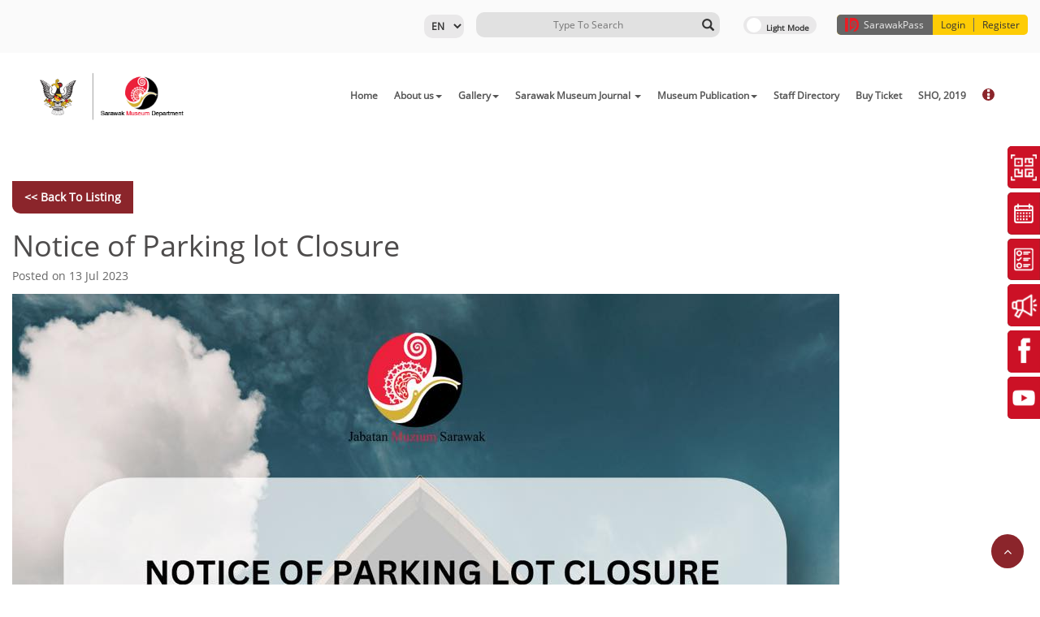

--- FILE ---
content_type: text/html; charset=UTF-8
request_url: https://museum.sarawak.gov.my/web/subpage/announcement_view/154
body_size: 56650
content:
<!DOCTYPE html>
<meta charset="UTF-8">
<meta http-equiv="X-UA-Compatible" content="IE=edge">
<meta name="viewport" content="width=device-width, initial-scale=1.0">

<!-- jQuery 3.5.1 -->
<script src="/module/web/web/js/jquery.min.js"></script>

<!-- Bootstrap 3.3.7 -->
<link rel="stylesheet" href="/module/web/web/theme/default/bootstrap.min.css">
<script src="/module/web/web/js/bootstrap.min.js"></script>

<!-- FontAwesome 4.2 -->
<link rel="stylesheet" href="/module/web/web/theme/default/font-awesome.min.css">

<!-- jQuery UI -->
<link rel="stylesheet" href="/module/web/web/theme/default/jquery-ui.css">
<script src="/module/web/web/js/jquery-ui.js"></script>

<!-- Moment JS -->
<script src="/module/web/web/js/moment.min.js"></script>
<script src="/module/web/web/js/moment-with-locales.min.js"></script>

<!-- Owl Carousel 2.3.4 -->
<link rel="stylesheet" href="/module/web/web/theme/default/owl.carousel.min.css">
<script src="/module/web/web/js/owl.carousel.min.js"></script>

<!-- Evo Calendar -->
<link rel="stylesheet" href="/module/web/web/theme/default/evo-calendar.min.css">
<script src="/module/web/web/js/evo-calendar.min.js"></script>

<!-- Mark.js -->
<script src="/module/web/web/js/jquery.mark.min.js"></script>

<!-- Chart.js -->
<script src="/module/web/web/js/chart.min.js"></script>

<!-- Splide JS -->
<link rel="stylesheet" href="/module/web/web/theme/default/splide.min.css">
<script src="/module/web/web/js/splide.min.js"></script>


<SCRIPT LANGUAGE="javascript" TYPE="text/javascript" SRC="https://museum.sarawak.gov.my/moonlight/js/min/moonlight.js"></SCRIPT><script src="https://museum.sarawak.gov.my/web/web/js/module.js"></script><link rel="stylesheet" type="text/css" href="https://museum.sarawak.gov.my/web/web/default/share.css" /><script type="text/javascript" language="javascript">
/* All Javascript that need to print by PHP put here. Pure Javascript put in web/js/module.js */
lbl_field_required='This field is compulsory.';/*For validate_form() function.*/
lbl_ajax_error='Fail to load required records, please contact administrator if the problem is persistent.';/*For validate_form() function.*/
</script>

<meta name="description" content="Official Website of Sarawak Museum Department">
<meta name="keywords" content="Sarawak Museum Department">

<html>
	<head>
		<!-- <link rel="stylesheet" type="text/css" href="http://10.18.4.76/projects/dynamicweb/engine/v10/branches/module/web/web/theme/default/share.css"> -->
		<link rel="SHORTCUT ICON" href="/web/attachment/show/?docid=NmhtZmtwNitvY0RmSTZMVWt1a2p6dz09Ojrmd-WT0IX4kpNuMjQhsSFl">
		<title>
			Announcement - Sarawak Museum Department		</title>
	</head>
	<body class="hold-transition" onLoad="if (window.runOnLoad){runOnLoad()}">
		 
  
 <div id='divAjaxError' class='nowLoading' style="display:none" >
	<table width=100% cellpadding=1 cellspacing=0 border=0>
	<tr>
		<td align="right"><img alt='icon' src='https://museum.sarawak.gov.my/k/warning.gif' border='0' style='vertical-align:middle;'  /></td>
		<td><strong>AJAX Error</strong><br/>Sorry, failed to load required information. Please contact your system administrator.</td>
		<td width=1% valign=top>
			<a href="javascript:hideItSimple('divAjaxError')">
				<img alt='icon' src='https://museum.sarawak.gov.my/k/close.png' border='0' style='vertical-align:middle;'  />			</a>
		</td>
	</tr>
	<tr>
		<td colspan=3 align=right valugb=bottom>
			<a href="javascript:hideItSimple('divAjaxError')">Close</a>
		</td>
	</tr>
	</table>
</div>

<!-- Ajax loader -->
<div id='divLoading' class='nowLoading' style="display:none" >
	<div class="ajaxDivLoader">
		<span></span>
		<span></span>
		<span></span>
		<span></span>
		<span></span>
		<span></span>
	</div>
</div>

<style>
	.nowLoading {
		color: #333;
		display: none;
		position: absolute;
		top: 30%;
		left: 35%;
		width: 240px;
		height: 95px;
		padding: 10px;
		border: 1px solid #D1CAA3;
		background-color: #F9F2AA;
		text-align: center;
		overflow: auto;
		z-index:8080;
		filter: progid:DXImageTransform.Microsoft.Shadow(color=gray,direction=135,Strength=5), alpha(opacity=90);
		-moz-opacity: .09;
		opacity: .90;
	}

    .ajaxDivLoader{
        position: relative;
        z-index: 9999;
        top: 0;
        right: 0;
        bottom: 0;
        left: 0;
        /* background: rgba(0, 0, 0, 0.3); */
        display: flex;
        flex-flow: row wrap;
        align-items: center;
        justify-content: center;
		height:350px;
    }

    .ajaxDivLoader span {
        display: block;
        width: 15px;
        height: 30px;
        margin-right: 10px;
        border-radius: 5px;
        animation-name: redirect-ajaxDivLoader;
        animation-duration: 0.4s;
        animation-direction: alternate;
        animation-iteration-count: infinite;
        animation-timing-function: cubic-bezier(.19, .97, 1, 1);
    }

            .ajaxDivLoader span:nth-of-type(1) {
            background: #fba2a2;
        }
        .ajaxDivLoader span:nth-of-type(2) {
            animation-delay: 0.2s;
            background: #ff7979;
        }
        .ajaxDivLoader span:nth-of-type(3) {
            animation-delay: 0.3s;
            background: #ed6464;
        }
        .ajaxDivLoader span:nth-of-type(4) {
            animation-delay: 0.4s;
            background: #ed4343;
        }
        .ajaxDivLoader span:nth-of-type(5) {
            animation-delay: 0.5s;
            background: #e92323;
        }
        .ajaxDivLoader span:nth-of-type(6) {
            animation-delay: 0.6s;
            background: #eb0000;
        }
    
    /* .ajaxDivLoader span:nth-of-type(1) {
        background: #fba2a2;
    }
    .ajaxDivLoader span:nth-of-type(2) {
        animation-delay: 0.2s;
        background: #ff7979;
    }
    .ajaxDivLoader span:nth-of-type(3) {
        animation-delay: 0.3s;
        background:#ed6464;
    }
    .ajaxDivLoader span:nth-of-type(4) {
        animation-delay: 0.4s;
        background:#ed4343;
    }
    .ajaxDivLoader span:nth-of-type(5) {
        animation-delay: 0.5s;
        background:#e92323;
    }
    .ajaxDivLoader span:nth-of-type(6) {
        animation-delay: 0.6s;
        background:#eb0000;
    } */

    @keyframes redirect-ajaxDivLoader {
        0% {
            height: 30px;
        }
        100% {
            height: 150px;
        }
    }
</style>

<!-- Full page loader -->
<div class="full-page-loader" style="display:none;">
    <div class="loader">
        <span></span>
        <span></span>
        <span></span>
        <span></span>
        <span></span>
        <span></span>
    </div>
</div>

<style>
    .full-page-loader .loader{
        position: fixed;
        z-index: 9999;
        top: 0;
        right: 0;
        bottom: 0;
        left: 0;
        background: rgba(0, 0, 0, 0.3);
        display: flex;
        flex-flow: row wrap;
        align-items: center;
        justify-content: center;
    }

    .full-page-loader .loader span {
        display: block;
        width: 15px;
        height: 30px;
        margin-right: 10px;
        border-radius: 5px;
        animation-name: redirect-loader;
        animation-duration: 0.4s;
        animation-direction: alternate;
        animation-iteration-count: infinite;
        animation-timing-function: cubic-bezier(.19, .97, 1, 1);
    }
    
            .full-page-loader .loader span:nth-of-type(1) {
            background: #fba2a2;
        }
        .full-page-loader .loader span:nth-of-type(2) {
            animation-delay: 0.2s;
            background: #ff7979;
        }
        .full-page-loader .loader span:nth-of-type(3) {
            animation-delay: 0.3s;
            background: #ed6464;
        }
        .full-page-loader .loader span:nth-of-type(4) {
            animation-delay: 0.4s;
            background: #ed4343;
        }
        .full-page-loader .loader span:nth-of-type(5) {
            animation-delay: 0.5s;
            background: #e92323;
        }
        .full-page-loader .loader span:nth-of-type(6) {
            animation-delay: 0.6s;
            background: #eb0000;
        }
    
    /* .full-page-loader .loader span:nth-of-type(1) {
        background: #fba2a2;
    }
    .full-page-loader .loader span:nth-of-type(2) {
        animation-delay: 0.2s;
        background: #ff7979;
    }
    .full-page-loader .loader span:nth-of-type(3) {
        animation-delay: 0.3s;
        background:#ed6464;
    }
    .full-page-loader .loader span:nth-of-type(4) {
        animation-delay: 0.4s;
        background:#ed4343;
    }
    .full-page-loader .loader span:nth-of-type(5) {
        animation-delay: 0.5s;
        background:#e92323;
    }
    .full-page-loader .loader span:nth-of-type(6) {
        animation-delay: 0.6s;
        background:#eb0000;
    } */

    @keyframes redirect-loader {
        0% {
            height: 30px;
        }
        100% {
            height: 150px;
        }
    }
</style>		
		<div class="wrapper">
			
            			
			<div class="content-wrapper">
				


<div class="template_theme_detect" data-template="template1_">
	<h1 style="display: none;"></h1>
	<form splwpk-feedback-form = "splwpk-feedback-form"><input type='hidden' name='moonlight_token_75909' value='189XGo'/></form>
	<a href="/web/subpage/staffcontact_view/20" style="display:none;" splwpk-publicising = "splwpk-publicising" timestamp="2026-02-03 05:10:54" ></a>

	<!-- The Top Header and Menu -->

<div id="template1_header">	
	<header>
		<!-- Top Header contains login register search and light dark mode -->
		<div class="template1-header">
			<div class="container">
				<div id="header-wrapper" style="z-index: 1;position: relative;">

					<!-- <div class="register-box">
						<span class="swkid"><img src="/module/web/web/theme/default/res/template1/sarawakid.png">Sarawak ID</span><a class="login-btn" href="https://sarawakid.sarawak.gov.my/web/ssov1/login/">Login</a>|<a class="register-btn" href="https://sarawakid.sarawak.gov.my/web/ssov1/signup/">Register</a></div>
					</div> -->
						
					<div class="second-box" style="float:left;" splwpk-multilang="splwpk-multilang" splwpk-w3c="splwpk-w3c">	
						<div class="login-button" style="float: left; font-size:12px;">	
														
						</div>	
					
						<select id="lang" name="lang" onchange="javascript:window.location.href = '/web/share/set_lang/'+this.value;">
														<option value="bm"
														>
							BM							</option>
														<option value="en"
							 selected 							>
							EN							</option>
													</select>
						<!-- Language option End -->

						<!-- Light Dark Mode Switch -->	
						<label class="switch" id="template1_switch">
							<input class="toggle-me" type="checkbox">
							<span class="slider round"></span>
						</label>
						<!-- Light Dark Mode Switch End -->	
					
						<!-- Search Form -->
						<div class="forms-content">
							<!--form class="is-search-form " action="#" method="get" role="search"-->
							<form  splwpk-search-function="splwpk-search-function" splwpk-advanced-search-function="splwpk-advanced-search-function" class="is-search-form " id="searchform" action="/web/subpage/search_result_gs/" method="POST" role="search"><input type='hidden' name='moonlight_token_75909' value='189XGo'/>
								<input type="search" name="search_value" value="" class="is-search-input fill_inited" placeholder="Type To Search" autocomplete="off">
								<button type="submit" class="is-search-submit"><span class="glyphicon glyphicon-search"></span></button>
							</form>
						</div>
						<!-- Search Form End -->
				
					
					</div>

					<div id="swkid_plugin" style="float:left; margin-left:15px;"></div>

				</div>
			</div>
		</div>
		<!-- Top Header contains login register search and light dark mode End -->
		
		
		<!-- Main Menu -->
		<div class="template1-secondary-header">
			<div class="container">
				<div class="col-md-3">
					<img alt="image" class="normal logo" style="max-width:200px; margin-top:15px; margin-bottom:15px;" src="/web/attachment/show/?docid=MlNFZFhjd0hFREsxdDA4TTdMTmFwdz09OjqvfRh-jY6RPAYc197ENIXy">
					<img alt="image" class="dark logo" style="max-width:200px; margin-top:15px; margin-bottom:15px;" src="/web/attachment/show/?docid=ODVsRTRlYzV3ZFBidTI1OWNQREFNQT09Ojp8L7H744bBCrIKGx0RTpEF">
				</div>
				
				<div class="col-md-9">				
					<nav class="navbar navbar-expand main-nav">
					
						<button class="navbar-toggler" type="button" data-toggle="collapse" data-target="#navbarNavDropdown" aria-controls="navbarNavDropdown" aria-expanded="false" aria-label="Toggle navigation">
							<span class="navbar-toggler-icon">☰</span>
						</button>
						
						
						<div class="collapse navbar-collapse justify-content-end" id="navbarNavDropdown">					
						
						<!-- 29.9.2020 Close Button -->
						<button class="closenav navbar-toggler" type="button" data-toggle="collapse" data-target="#navbarNavDropdown" aria-controls="navbarNavDropdown" aria-expanded="false" aria-label="Toggle navigation">
							<span class="navbar-toggler-icon">X</span>
						</button>	
						<!-- 29.9.2020 End Close Button -->						
						
							<ul class="navbar-nav align-self-end" id="primary-nav">
								<li class="nav-item dropdown menu-0"><a class="nav-link" target="_self" href="https://museum.sarawak.gov.my/web/home/index/"  timestamp='2026-02-03 05:10:54' >Home</a></li><li class="nav-item dropdown menu-1"><a class="nav-link dropdown-toggle" data-toggle="dropdown"  timestamp='2026-02-03 05:10:54' >About us<span class="caret"></span></a><ul class="dropdown-menu drop-1"><li><a target="_self" href="https://museum.sarawak.gov.my/web/subpage/webpage_view/71"  timestamp='2026-02-03 05:10:54' >Introduction</a></li><li><a target="_self" href="https://museum.sarawak.gov.my/web/subpage/webpage_view/70"  timestamp='2026-02-03 05:10:54' >Message From Director</a></li><li><a target="_self" href="https://museum.sarawak.gov.my/web/subpage/webpage_view/461"  timestamp='2026-02-03 05:10:54' >Regional Office</a></li><li class="dropdown-submenu sub-2 "><a class="submenu">Organisation Chart<span class="caret"></span></a><ul class="dropdown-menu drop-2"><li><a target="_self" href="https://museum.sarawak.gov.my/web/subpage/webpage_view/76"  timestamp='2026-02-03 05:10:54' >Sarawak Museum Department</a></li></ul></li><li class="dropdown-submenu sub-2 "><a class="submenu">Strategic<span class="caret"></span></a><ul class="dropdown-menu drop-2"><li><a target="_self" href="https://museum.sarawak.gov.my/web/subpage/webpage_view/189"  timestamp='2026-02-03 05:10:54' >Vision and Mission</a></li><li><a target="_self" href="https://museum.sarawak.gov.my/web/subpage/webpage_view/75"  timestamp='2026-02-03 05:10:54' >Aim</a></li><li><a target="_self" href="https://museum.sarawak.gov.my/web/subpage/webpage_view/197"  timestamp='2026-02-03 05:10:54' >Function</a></li><li><a target="_self" href="https://museum.sarawak.gov.my/web/subpage/webpage_view/347" splwpk-client-charter=splwpk-client-charter timestamp='2026-01-30 09:14:04'>Client Charter</a></li><li class="dropdown-submenu sub-3 "><a class="submenu">Client Charter Achivement<span class="caret"></span></a><ul class="dropdown-menu drop-3"><li><a target="_self" href="https://museum.sarawak.gov.my/web/subpage/webpage_view/703"  timestamp='2026-02-03 05:10:54' >Client Charter Achivement 2024</a></li><li><a target="_self" href="https://museum.sarawak.gov.my/web/subpage/webpage_view/704"  timestamp='2026-02-03 05:10:54' >Client Charter Achivement 2025</a></li></ul></li></ul></li><li><a target="_self" href="https://museum.sarawak.gov.my/web/subpage/webpage_view/179"  timestamp='2026-02-03 05:10:54' >Past Curator / Director</a></li><li><a target="_self" href="https://museum.sarawak.gov.my/web/subpage/webpage_view/174"  timestamp='2024-03-19 15:52:29'>Sarawak Museum Department Library</a></li></ul></li><li class="nav-item dropdown menu-2"><a class="nav-link dropdown-toggle" data-toggle="dropdown"  timestamp='2026-02-03 05:10:54' >Gallery<span class="caret"></span></a><ul class="dropdown-menu drop-1"><li><a target="_self" href="https://museum.sarawak.gov.my/web/subpage/webpage_view/169"  timestamp='2026-02-03 05:10:54' >Borneo Cultures Museum</a></li><li><a target="_self" href="https://museum.sarawak.gov.my/web/subpage/webpage_view/105"  timestamp='2026-02-03 05:10:54' >Sarawak Museum (Old Building)</a></li><li><a target="_self" href="https://museum.sarawak.gov.my/web/subpage/webpage_view/103"  timestamp='2026-02-03 05:10:54' >Sarawak Islamic Heritage Museum</a></li><li><a target="_self" href="https://museum.sarawak.gov.my/web/subpage/webpage_view/102"  timestamp='2026-02-03 05:10:54' >Chinese History Museum</a></li><li><a target="_self" href="https://museum.sarawak.gov.my/web/subpage/webpage_view/93"  timestamp='2026-02-03 05:10:54' >Natural History Museum</a></li><li><a target="_self" href="https://museum.sarawak.gov.my/web/subpage/webpage_view/132"  timestamp='2026-02-03 05:10:54' >Sri Aman Heritage Museum (Fort Alice)</a></li><li><a target="_self" href="https://museum.sarawak.gov.my/web/subpage/webpage_view/97"  timestamp='2026-02-03 05:10:54' >Petroleum Museum (Miri) </a></li><li><a target="_self" href="https://museum.sarawak.gov.my/web/subpage/webpage_view/101"  timestamp='2026-02-03 05:10:54' >Niah Archaeology Museum</a></li><li><a target="_self" href="https://museum.sarawak.gov.my/web/subpage/webpage_view/100"  timestamp='2026-02-03 05:10:54' >Limbang Old Fort</a></li><li><a target="_self" href="https://museum.sarawak.gov.my/web/subpage/webpage_view/99"  timestamp='2026-02-03 05:10:54' >Fort Hose</a></li><li><a target="_self" href="https://museum.sarawak.gov.my/web/subpage/webpage_view/196"  timestamp='2026-02-03 05:10:54' >Rumah Sri Aman</a></li><li><a target="_self" href="https://museum.sarawak.gov.my/web/subpage/webpage_view/333"  timestamp='2026-02-03 05:10:54' >Limbang Museum</a></li><li><a target="_self" href="https://museum.sarawak.gov.my/web/subpage/webpage_view/786"  timestamp='2026-02-03 05:10:54' >Sungai Jaong</a></li><li><a target="_self" href="https://museum.sarawak.gov.my/web/subpage/webpage_view/785"  timestamp='2026-02-03 05:10:54' >Bongkissam Dan Bukit Maras</a></li><li><a target="_self" href="https://museum.sarawak.gov.my/web/subpage/webpage_view/787"  timestamp='2026-02-03 05:10:54' >Wallace Centre</a></li></ul></li><li class="nav-item dropdown menu-3"><a class="nav-link dropdown-toggle" data-toggle="dropdown"  timestamp='2026-02-03 05:10:54' >Sarawak Museum Journal  <span class="caret"></span></a><ul class="dropdown-menu drop-1"><li><a target="_self" href="https://museum.sarawak.gov.my/web/subpage/webpage_view/266"  timestamp='2026-02-03 05:10:54' >Main Page</a></li><li><a target="_self" href="https://museum.sarawak.gov.my/web/subpage/webpage_view/117"  timestamp='2026-02-03 05:10:54' >About The Journal</a></li><li><a target="_self" href="https://museum.sarawak.gov.my/web/subpage/webpage_view/167"  timestamp='2026-02-03 05:10:54' >Editorial Team</a></li><li><a target="_self" href="https://museum.sarawak.gov.my/web/subpage/webpage_view/159"  timestamp='2026-02-03 05:10:54' >Ethics and Malpractice</a></li><li><a target="_self" href="https://museum.sarawak.gov.my/web/subpage/webpage_view/168"  timestamp='2026-02-03 05:10:54' >Online Submission</a></li><li><a target="_self" href="https://museum.sarawak.gov.my/web/subpage/webpage_view/158"  timestamp='2026-02-03 05:10:54' >Instruction for Author</a></li><li><a target="_self" href="https://museum.sarawak.gov.my/web/subpage/webpage_view/161"  timestamp='2026-02-03 05:10:54' >In Press</a></li><li><a target="_self" href="https://museum.sarawak.gov.my/web/subpage/webpage_view/119"  timestamp='2026-02-03 05:10:54' >Current Issue</a></li><li><a target="_self" href="https://museum.sarawak.gov.my/web/subpage/webpage_view/152" splwpk-electronic-archive=splwpk-electronic-archive timestamp='2026-02-03 05:10:54' >Archive</a></li><li><a target="_self" href="https://museum.sarawak.gov.my/web/subpage/webpage_view/151" splwpk-publication=splwpk-publication timestamp='2024-03-12 16:03:30'>How to Purchase</a></li><li><a target="_self" href="https://museum.sarawak.gov.my/web/subpage/webpage_view/157"  timestamp='2026-02-03 05:10:54' >Indexing</a></li></ul></li><li class="nav-item dropdown menu-4"><a class="nav-link dropdown-toggle" data-toggle="dropdown"  timestamp='2026-02-03 05:10:54' >Museum Publication<span class="caret"></span></a><ul class="dropdown-menu drop-1"><li><a target="_self" href="https://museum.sarawak.gov.my/web/subpage/webpage_view/152"  timestamp='2026-02-03 05:10:54' >Sarawak Museum Journal</a></li><li><a target="_self" href="https://museum.sarawak.gov.my/web/subpage/webpage_view/133"  timestamp='2026-02-03 05:10:54' >Other Publication</a></li></ul></li><li class="nav-item dropdown menu-5"><a class="nav-link" target="_self" href="https://museum.sarawak.gov.my/web/subpage/staffcontact_view/20"  timestamp='2026-02-03 05:10:54' >Staff Directory</a></li><li class="nav-item dropdown menu-6"><a class="nav-link" target="_self" href="https://sarawak.gov.my/web/home/p_service_catalogue/646" splwpk-online-services=splwpk-online-services timestamp='2026-02-03 05:10:54' >Buy Ticket</a></li><li class="nav-item dropdown menu-7"><a class="nav-link" target="_self" href="https://museum.sarawak.gov.my/web/attachment/show/?docid=VTBJVllIUmlST3NCcVRwZFA1OTRudz09OjrpKooULslPn6o9M-rBvlqm"  timestamp='2026-02-03 05:10:54' >SHO, 2019</a></li><li class="nav-item dropdown menu-8"><a class="nav-link dropdown-toggle" data-toggle="dropdown"  timestamp='2026-02-03 05:10:54' >Download<span class="caret"></span></a><ul class="dropdown-menu drop-1"><li><a target="_self" href="https://museum.sarawak.gov.my/web/subpage/webpage_view/398"  timestamp='2026-02-03 05:10:54' >Heritage Nomination Form</a></li><li><a target="_self" href="https://museum.sarawak.gov.my/web/subpage/webpage_view/701" splwpk-procurement=splwpk-procurement timestamp='2026-02-03 05:10:54' >Procurement</a></li></ul></li><li class="nav-item dropdown menu-9"><a class="nav-link" target="_self" href=""  timestamp='2026-02-03 05:10:54' ></a></li>		
							</ul>
						</div>
					</nav>	
				</div>
			</div>
		</div>
	</header>
	
</div>
</div>
	
<style>
	#template1_switch{
		margin: 5px 10px;
	}

	#template1_header select#lang{
		margin-top:3px;
	}

	#template1_header #swkid_plugin{
		position: relative;
		z-index: 1000 !important;
	}

	#template1_header #swkid_plugin.before-login{
		margin-top:3px;
	}

	#template1_header .login-button{
		margin-top:3px;
	}

	.seg_icon {
	    width: auto;
	    height: 32px;
	    width: 32px;
	}
	
	@media (max-width: 991px) {
		#template1_header #navbarNavDropdown.collapse.in{
			z-index:1;
		}
		
			}

	@media (max-width: 896px) {

			/* #template1_header .second-box{
			margin-top: 10px;
		} */
	
		#template1_header .login-button button{
			margin: auto;
		}

		#template1_header .register-box{
			margin-left: 15px;
		}
	}

	@media (max-width: 768px) {
		#template1_header .switch{
			width:65px;
		
		}

		#template1_header .slider:before{
			bottom:5px;
		}

		.template1-secondary-header button.navbar-toggler{
			margin-top: 150px;
		}

		#template1_header .second-box{
			width: 100%;
		}

		#template1_header #swkid_plugin.before-login{
			margin-top:15px;
		}

		#template1_header #swkid_plugin.after-login div{
			justify-content: end;
			width: 100%;
		}

		#template1_header #swkid_plugin.after-login{
			/* z-index: 1000 !important; */
			position: relative;
			float: unset !important;
			top: -69px;
		}

			}

	
	@media (max-width: 575px) {
		#template1_header #swkid_plugin.before-login .swkid-wrapper{
			padding: 0;
		}

		#template1_header #swkid_plugin.before-login .swkid-hidden-xs{
			display: flex !important;
		}
	}
</style>

<script src="https://sarawakid.sarawak.gov.my/web/share/swkid_plugin/?lang=en"></script> 
	
<script type="text/javascript">
	$(function() {
		$('#primary-nav').moreMenu();

		$('.submenu').click(function() { // when a .dropdow-submenu .submenu is clicked
			// $('.submenu').not(this).parent().removeClass('active')
			$(this).parent().toggleClass('active')
		})
	});

	swkid_sso_init({ 
	
		client_id:'museum_dweb10_web',
		// state:'',
		state:'305401770066174',
		response_type:'code',
		redirect_uri:'https://museum.sarawak.gov.my/web/home/index/',
		logout_redirect_uri:'https://museum.sarawak.gov.my/web/home/member_logout/',
		logout_uri:'https://museum.sarawak.gov.my/web/home/index/',
		overwrite_login_function:'',		
		// style:'icon-text-old',
		// style:'icon-only',
		// style:'text-only',
		// style:'icon-full-text',
		style:'icon-text',
		// style:'logo-full-text',
		// profile_listing_style:'simple',
		//profile_listing_style:'details',
		profile_listing_style:'seg',
		myworkspace_newtab:'off',
		payment_newtab:'off',
		// profile_listing_email:'on',
		// profile_listing_email:'off',
		icon_width:'35',
		position:'top-right',
		misc_param:'test12344123!)@))%(!&%)(*$#)^Y%)!($&)!@(#*)!@&)%!<>?M}{:||[base64]',
		// hide_header:'on',
		// hide_login_extra_link:'on',
		permission:'on',
		// sub_login_app_name:'Testing APP',
		login_method:'swkid_login',
		// login_method:'swknet_login',
		force_login_btn:'off',
		servicelisting_uri: "https://museum.sarawak.gov.my/web/subpage/display_nature_list/"
	});

	function swkid_callback(swkid_response){
		var short_name = swkid_response['usr_short_name'];
		var login_by = swkid_response['login_by'];
		var swkid_login_status = swkid_response['swkid_login_status'];
		
		if(swkid_login_status=='before_swkid_login'){
			/*Do your thing when Sarawak ID is not login, in this case, this function will force logout your website*/
			// alert('walao, belum login');

			$('#swkid_plugin').addClass('before-login');
			$('#swkid_plugin').removeClass('after-login');
		}else{
			/*Do your thing when Sarawak ID is login, in this case do nothing since your website already login*/
			// alert('walao, dah login');
			$('#swkid_plugin').addClass('after-login');
			$('#swkid_plugin').removeClass('before-login');
		}
	}
</script><div class="template_theme_detect" data-template="template_subpage_">
	<div class="template_subpage_view" id="subpage_announcement_view">
		<div class="adicontainer">
			
			<div class="pageheader">
				<div class="adirow">
					<div class="adicol-1">

					</div>
				</div>
			</div>
			
			<input type="hidden" class="text" name="id" id="id" value="5" >			
			<div class="container">
				&nbsp;
				<div class="section1">
					<!--div class="adirow">
						<div class="adicol-1">
							<div class="section-content list-search">
								<div class="btn-group displayNone">
									<div id="btn-search-textbox" class="btn btn-search-textbox">
										<input type="text" id="searchall" name="searchall" class="" placeholder=""/>
										<span id="btn-search-textbox-search" class="btn-search-textbox-search" title=""></span>
										<span id="btn-search-textbox-reset" class="btn-search-textbox-reset" title=""></span>
									</div>
								</div>
								<span class="list-search-divider displayNone"></span>
								<a class="" href="javascript:void(0);"><span class="icon icon-search"></span></a>
								<span class="list-search-divider"></span>
								<a class="" href="javascript:void(0);"><span class="icon icon-sort"></span></a>
								<span class="list-search-divider"></span>
								<a class="" href="javascript:void(0);"><span class="icon icon-th"></span></a>
								<a class="" href="javascript:void(0);"><span class="icon icon-th-list"></span></a>
							</div>
						</div>
					</div-->
					<div class="adirow" style="justify-content: end;">
						<div class="adicol-12">
							<div class="section-content list-content-back">
															<a href="https://museum.sarawak.gov.my/web/subpage/announcement_list/" class="back-to-listing"><< Back to Listing</a>
														</div>
						</div>
					</div>
					<!--div class="adirow"-->
															<div class="adicol-1">
										<div class="section-content box">
											<div class="list-title"><h1>Notice of Parking lot Closure</h1></div>
											<div class="list-sub"><h5>Posted on 13 Jul 2023</h5></div>
											<!-- <div class="list-content">
												<img src="https://museum.sarawak.gov.my/web/attachment/show/?docid=c2RIYjZvWU1NUVNrdWpVWGIybTZIdz09Ojpn7uVyrUiz6wlbEaUiyoBA" alt="">
											</div> -->
											<div class="list-content"><img alt="" src="https://museum.sarawak.gov.my/admin/file_manager/download/?id=825" style=style="width:100%" /></div>
										</div>
									</div>
											<!--/div-->
				</div>
			</div>
		</div>
	</div>
</div>
<br><br>
<script type="text/javascript" language="javascript">
$(document).ready(function(){
	setTimeout(	$('.search .adirow').addClass('visible'),5000);
});
</script>	
<div class="template_theme_detect" data-template="template_subpage_">	
	<div id="template_subpage_useful_link" class="all-logos grey quicks row all-small">
			
			<div class="container small-bottom">
									<div class="col-md-12">			
						<h3 class="subtitle">Useful Links</h3>
					</div>
							</div>	
			
			<div class="col-md-12 align-center bg">			
				
				<div class="container small-bottom">
				
					<div class="subpage_myCarousel4 carousel carousel-fade carousel-showothers slide" id="subpage-useful-link-carousel-tilenav4" data-interval="false">
						
						<div class="carousel-inner">
																								<div class="item active">
																		<a class="uqlinks" href="https://museum.sarawak.gov.my/web/subpage/webpage_view/154" target="_blank">
											<div class="qicons">
																									<img alt="" src="/web/attachment/show/?docid=d0NrR2J6ckliU3JSZEp1bWt6TFBSQT09Ojqb5akbeOcoCVk3l6r6kfLy">
																							</div>
										</a>
									</div>
																								<div class="item">
																		<a class="uqlinks" href="https://imms.sarawak.gov.my/" target="_blank">
											<div class="qicons">
																									<img alt="" src="/web/attachment/show/?docid=R0FKb2xQUUtPVTRyWU9iaHBVbEUvUT09OjrMjCk55r0ErPNY8V0ajT1b">
																							</div>
										</a>
									</div>
																								<div class="item">
																		<a class="uqlinks" href="https://stb.sarawak.gov.my/" target="_blank">
											<div class="qicons">
																									<img alt="" src="/web/attachment/show/?docid=M1pZZDQ5Nm8rL3JWWGxHdnlKOG5kZz09OjpPAlO9HGoBxw4dRqFn1ylu">
																							</div>
										</a>
									</div>
																								<div class="item">
																		<a class="uqlinks" href="https://sarawaktourism.com/" target="_blank">
											<div class="qicons">
																									<img alt="" src="/web/attachment/show/?docid=eSt6NnoyUEd1enplWGE2VmdpV2JkZz09Ojq-LRSaYLCRhvxL31frE-gt">
																							</div>
										</a>
									</div>
																								<div class="item">
																		<a class="uqlinks" href="https://mtac.sarawak.gov.my/" target="_blank">
											<div class="qicons">
																									<img alt="" src="/web/attachment/show/?docid=TDA0bDJBV1JoYWV5YjBRNDVvcjd5Zz09Ojpz7BzwuYuuqICwQw4sADZu">
																							</div>
										</a>
									</div>
													</div>
						
							<a class="left carousel-control" href="#subpage-useful-link-carousel-tilenav4" data-slide="prev"><i class="glyphicon glyphicon-chevron-left"></i></a>
							<a class="right carousel-control" href="#subpage-useful-link-carousel-tilenav4" data-slide="next"><i class="glyphicon glyphicon-chevron-right"></i></a>
					</div>	

				</div>

			</div>
	</div>
</div>

<script>
	var v_id = '4';
	var slider_speed = ('5' * 1000);
	$('.subpage_myCarousel' + v_id).carousel({
		interval: slider_speed
	});

	var showothers_item = '.subpage_myCarousel' + v_id + '.carousel-showothers .item';
	$(showothers_item).each(function(){
		var itemToClone = $(this);

		for (var i=1;i<4;i++) { /* for the 4 in a row function */
		itemToClone = itemToClone.next();

		// wrap around if at end of item collection
		if (!itemToClone.length) {
			itemToClone = $(this).siblings(':first');
		}

		// grab item, clone, add marker class, add to collection
		itemToClone.children(':first-child').clone()
			.addClass("cloneditem-"+(i))
			.appendTo($(this));
		}
	});

</script>


<div class="template_theme_detect" data-template="template1_">	
	<!-- FOOTER -->
	<footer id="template1_footer">
		<div class="row small-top-bottom">
			<div class="container">
				<div class="col-md-4 small-left-right cop">
					<div class="cp_lu">
					<p class="cp">Copyright &copy; 2021 Sarawak Museum Department						<br>
						Last Updated On 30 Jan 2026					</p>
					</div>
					Operating Hours (Main Office)<br />
<br />
Monday - Thursday<br />
8.00am to 1.00pm &amp; 2.00pm to 5.00pm<br />
<br />
Friday<br />
8.00am to 11.45pm &amp; 2.00pm to 5.00pm<br />
<br />
Saturday, Sunday, Public Holiday<br />
Counter Closed				</div>								
				<div class="col-md-4 small-left-right links">	
					<div class="row footer-logo-row">
						<div class="all-logo">
								<a href="https://premier.sarawak.gov.my" target="_blank">
									<img alt="image" src="/module/web/web/theme/default/res/default_icons/cm_default.png">
								</a>		
						</div>	
						<div class="all-logo">
								<a href="https://sarawak.gov.my" target="_blank">
									<img alt="image" src="/module/web/web/theme/default/res/default_icons/sarawak_hornbill_default.png">
								</a>
						</div>	
						<div class="all-logo">
								<a href="https://www.malaysia.gov.my" target="_blank">
									<img alt="image" src="/module/web/web/theme/default/res/default_icons/federal_logo_default.png">
								</a>
						</div>
					</div>
					
					<div class="finfo">
						SARAWAK MUSEUM DEPARTMENT<br />
JALAN P RAMLEE<br />
93400, KUCHING, SARAWAK<br />
<br />
TEL: +6082-548181 (Main Office)<br />
TEL: +6082-548215 (Borneo Cultures Museum)<br />
FAX: +082-548282<br />
EMAIL : museum@sarawak.gov.my					</div>			
				</div>		
				
				<div class="col-md-4 small-left-right sub-newsletter">
					<form id="subscribe_form" method="POST" action="/web/subpage/newsletter_subscription_form/"><input type='hidden' name='moonlight_token_75909' value='189XGo'/>	
						<label>Subscribe Newsletter</label>
						<input type="text" id="subscriber_email" placeholder=" Your Email" name="subscriber_email">
						<input type="submit" id="subscribe_submit_btn" value="Subscribe">
					</form>
					
					<div class="b-links">
						<div><a href="https://gamma.malaysia.gov.my/appdetails/914" splwpk-mobile-apps="splwpk-mobile-apps">Sarawak Gov App</a></div>
						<div class="gamma">
							<img alt="image" src="/module/web/web/theme/default/res/default_icons/sarawak_flag.png">
							<img alt="image" src="/module/web/web/theme/default/res/default_icons/gamma_qr.png">
						</div>
					</div>
				</div>
				
			</div>
			
			<div class="container f-btm">
								<div class="col-md-8 small-left-right b-links">
																										<a target="_self" href="http://www.data.gov.my/data/ms_MY/dataset?q=muzium"  >Open Data</a>
																																							<a target="_blank" href="https://museum.sarawak.gov.my/web/subpage/webpage_view/127" splwpk-privacy-policy="splwpk-privacy-policy" timestamp='2026-02-03 05:10:54'>Privacy Policy</a>
																																							<a target="_self" href="https://museum.sarawak.gov.my/web/subpage/webpage_view/154" splwpk-feedback-form="splwpk-feedback-form" timestamp='2026-02-03 05:10:54'>Complaints and Feedbacks</a>
																																							<a target="_self" href="https://museum.sarawak.gov.my/web/subpage/webpage_view/29"  >Copyright Notice</a>
																																							<a target="_self" href="https://museum.sarawak.gov.my/web/subpage/webpage_view/121"  >Disclaimer</a>
																																							<a target="_self" href="https://museum.sarawak.gov.my/web/subpage/sitemap" splwpk-sitemap="splwpk-sitemap" timestamp='2026-02-03 05:10:54'>Sitemap</a>
																																							<a target="_self" href="https://museum.sarawak.gov.my/web/subpage/faq_view" splwpk-faq="splwpk-faq" timestamp='2026-02-03 05:10:54'>FAQ</a>
																																							<a target="_self" href="https://museum.sarawak.gov.my/web/subpage/webpage_view/699" splwpk-contact-details="splwpk-contact-details" timestamp='2026-02-03 05:10:54'>Contact</a>
																						</div>
				
				<div class="col-md-4 small-left-right social">					
					<div class="visitor">Visitor Counter: <span>10391276</span></div>				
				</div>
			</div>
		</div>
	</footer>
	
	<button onclick="topFunction()" id="myBtn" title="Go to top"><i class="fa fa-angle-up" aria-hidden="true"></i></button>	
	<!-- Custom Side Menu to show Mobile QR code -->			
	<div class="custom_section_right">

		
					<div class="hotline" id="esidemenu">
				<a href="javascript:void(0);" class="side-label sidemenuhover">		
					<img alt="image" class="sidemenu-icon" src=""><span class="slideout"><span>Scan for Mobile</span>
				</a>
				<div class="side-content">
					<img alt="image" src="/../moonlight/plugin/phpqrcode/moonlight_qrcode.php?
						data=https://museum.sarawak.gov.my/web/home/index/">				</div>
			</div>
		
				
		
				<div class="calendar">
		  <!-- Trigger the modal with a button -->
		  <a class="sidemenuhover" data-toggle="modal" data-target="#CalendarModal5"><img alt="image" class="sidemenu-icon" src="">
		  <span class="slideout">Calendar</span></a>

		  <!-- Modal -->
		  <div class="modal fade" id="CalendarModal5" role="dialog">
			<div class="modal-dialog">
			
			  <!-- Modal content-->
			  <div class="modal-content">
				<div class="modal-body">
				  <div class="calendar" id="calendar5"></div>
				  <!-- <button type="button" class="close" data-dismiss="modal">&times;</button> -->
				</div>
			  </div>
			  
			</div>
		  </div>		
		</div>
		
				
		
						<div class="poll">
				<!-- Trigger the modal with a button -->
				<a class="sidemenuhover" data-toggle="modal" data-target="#PollModal5" splwpk-online-e-participation="splwpk-online-e-participation" timestamp="2026-01-06 15:30:23"><img alt="image" class="sidemenu-icon" src="">
				<span class="slideout">Polls</span>
				</a>

				<!-- Modal -->
				<div class="modal fade" id="PollModal5" role="dialog">
					<div class="modal-dialog">
					
					<!-- Modal content-->
					<div class="modal-content">
						<div class="modal-body">
						<h5 style="margin-bottom:20px;">Poll</h5>
					
							
															<form id="frm_data_2" method="POST" enctype="multipart/form-data" action="https://museum.sarawak.gov.my/web/subpage/poll/"><input type='hidden' name='moonlight_token_75909' value='189XGo'/>
								<h4 style="font-weight:bold;">Are you satisfied with our services?																	</h4>
																													<span>
											<input type="radio" onclick="setPollId(3, 2);" name="question[2]" value="3">
											<label>Very satisfied</label>
										</span>
																																																																													<span>
											<input type="radio" onclick="setPollId(4, 2);" name="question[2]" value="4">
											<label>Satisfied</label>
										</span>
																																							<span>
											<input type="radio" onclick="setPollId(5, 2);" name="question[2]" value="5">
											<label>Not Sure</label>
										</span>
																																							<span>
											<input type="radio" onclick="setPollId(6, 2);" name="question[2]" value="6">
											<label>Not Satisfied</label>
										</span>
																																							<span>
											<input type="radio" onclick="setPollId(43, 2);" name="question[2]" value="43">
											<label>Very Not Satisfied</label>
										</span>
																												<div class="ssubmit col-md-12" style="margin-bottom:50px;">		
										<input class="btn-links" type="button" onclick="submitPoll_sidemenu(this.form);" value="Vote">
										<input class="btn-links" type="button" value="Result" 
										onclick="window.location.href = 'https://museum.sarawak.gov.my/web/subpage/poll_result/&id=2';">
									</div>
								</form>
							
							<a href="https://museum.sarawak.gov.my/web/subpage/poll_result/archive" splwpk-online-e-participation="splwpk-online-e-participation" timestamp="2026-01-06 15:29:54">Archived</a>
													<button type="button" class="close" data-dismiss="modal">&times;</button>
						</div>
					</div>
					
					</div>
				</div>
				
				</div>
		
				
		
				<div class="pop-announcements">
		<!-- Trigger the modal with a button -->
		  <a class="sidemenuhover" data-toggle="modal" data-target="#AnnouncementModal5"><img alt="image" class="sidemenu-icon" src="">
		  <span class="slideout">Announcement</span>
		  </a>

		  <!-- Modal -->
		  <div class="modal fade" id="AnnouncementModal5" role="dialog">
			<div class="modal-dialog">
			
			  <!-- Modal content-->
			  <div class="modal-content">
				<div class="modal-body sidemenu-announcement"  timestamp="2022-11-04 10:19:51">
									<h5>Book Ticket Online</h5>
					<div class="img-empty"><img alt="image" src="/module/web/web/theme/default/res/default_icons/module_default_img.jpg"></div>
				  	<div timestamp="2026-01-06 15:13:10"><div style="text-align: center;"><img alt="online ticketing" src="https://museum.sarawak.gov.my/admin/file_manager/download/?id=1072" style="width:80%" /></div>
</div>
									
					<button type="button" class="close" data-dismiss="modal">&times;</button> 
				</div>
			  </div>
			  
			</div>
		  </div>
		
		</div>

		
		
				
		
				
			<div class="slinks" >
				<a class="sidelinks sidemenuhover" target="_blank" href="https://www.facebook.com/jabatanmuziumsarawak"  timestamp="2026-02-03 05:10:54">
					 
						<img alt="icon" class="sidemenu-icon" src="/module/admin/web/theme/default/res/default_icons/fb-icon-red.png">
										<span class="slideout">Facebook</span>
				</a>
			</div>
				
		
				
			<div class="slinks" >
				<a class="sidelinks sidemenuhover" target="_blank" href="https://www.youtube.com/channel/UC5ZO8qh0B_e0O_y8bCKWWfQ"  timestamp="2026-02-03 05:10:54">
					 
						<img alt="icon" class="sidemenu-icon" src="/module/admin/web/theme/default/res/default_icons/yt-icon-red.png">
										<span class="slideout">Youtube</span>
				</a>
			</div>
				
		
	</div>
	<!-- Custom Side Menu to show Mobile QR code End -->

</div>
</div>
  
<script>
	$(document).ready(function(e){
		var id = '5';
		var footer_calendar = '#calendar' + id;
		var current_lang = 'en';
		// console.log(current_lang)
		// console.log(footer_calendar)

		var v_event_json_encoded = JSON.parse('[{"id":"89","kwd_title":"Courtesy visit from The Regent of Pahang Tengku Hassanal Ibrahim Alam Shah","event_start_date":"2024-01-16","event_end_date":"2024-01-16"},{"id":"90","kwd_title":"Benchmark visit from the Singaporean delegation","event_start_date":"2024-02-03","event_end_date":"2024-02-03"},{"id":"91","kwd_title":"Directors Mandate Council with with members of the Sarawak Museum Department","event_start_date":"2024-02-08","event_end_date":"2024-03-08"},{"id":"92","kwd_title":"Opening of the Sarawak Museum Department Library to school students IPTAIPTS students and researchers","event_start_date":"2024-01-08","event_end_date":"2024-01-08"},{"id":"94","kwd_title":"The Borneo Cultures Museum received a courtesy visit from the Uruguayan Ambassador to Malaysia","event_start_date":"2024-03-02","event_end_date":"2024-03-02"},{"id":"95","kwd_title":"Sarawak Museum Department Appreciation Night Ceremony 2023","event_start_date":"2024-02-23","event_end_date":"2024-02-23"},{"id":"96","kwd_title":"Courtesy Visit from Singapores High Commissioner to Malaysia HE Vanu Gopala Menon","event_start_date":"2024-03-05","event_end_date":"2024-03-05"},{"id":"97","kwd_title":"The delegates from ASEAN Tourism Committee Meetings 2024 visited the Borneo Cultures Museum","event_start_date":"2024-03-06","event_end_date":"2024-03-06"},{"id":"98","kwd_title":"Borneo Cultures Museum at ITB Berlin","event_start_date":"2024-03-05","event_end_date":"2024-03-07"},{"id":"99","kwd_title":"The delegates from BIMP-EAGA visited the Borneo Cultures Museum","event_start_date":"2024-03-14","event_end_date":"2024-03-14"},{"id":"100","kwd_title":"JASAMU Club General Meeting 2024","event_start_date":"2024-03-22","event_end_date":"2024-04-01"},{"id":"101","kwd_title":"Delegates from the Ministry of Education Malaysia visited the Borneo Cultures Museum","event_start_date":"2024-04-17","event_end_date":"2024-04-17"},{"id":"102","kwd_title":"Borneo Cultures Museum One millionth Visitor","event_start_date":"2024-04-21","event_end_date":"2024-04-21"},{"id":"103","kwd_title":"Yaasin Reading Ceremony and Recording Takbir Raya Aidilfitri Department of Sarawak Museum 2024","event_start_date":"2024-04-26","event_end_date":"2024-04-26"},{"id":"104","kwd_title":"Benchmark visit from the Ministry of Culture Community and Youth Singapore delegation","event_start_date":"2024-04-26","event_end_date":"2024-04-26"},{"id":"105","kwd_title":"Sarawak Museum Departments 2024 Ramah Tamah Aidilfitri and Retiree Farewell Ceremony","event_start_date":"2024-04-30","event_end_date":"2024-04-30"},{"id":"107","kwd_title":"Flag Handover Ceremony of the Sarawak Museum Department Contingent to International Museum Day 2024","event_start_date":"2024-05-08","event_end_date":"2024-05-08"},{"id":"108","kwd_title":"Courtesy visit from HE Irvan Davudov Ambassador of the Republic of Azerbaijan","event_start_date":"2024-05-10","event_end_date":"2024-05-10"},{"id":"136","kwd_title":"Collection handover ceremony and signing of the letter of handover of 27 miniature cannons","event_start_date":"2024-11-18","event_end_date":"2024-11-28"},{"id":"144","kwd_title":"Sarawak Museum Department Directors Mandate Council 2025","event_start_date":"2025-01-27","event_end_date":"2025-01-27"},{"id":"145","kwd_title":"Visit of the Japanese Ambassador to Malaysia at the Borneo Cultures Museum","event_start_date":"2025-02-14","event_end_date":"2025-02-14"},{"id":"146","kwd_title":"Bangladesh High Commissioners visit to Malaysia at the Borneo Cultures Museum","event_start_date":"2025-02-06","event_end_date":"2025-02-06"},{"id":"147","kwd_title":"Visit from Supreme Court Judges led by the Chief Justice YAA Tun Tengku Maimun binti Tuan Mat to the Borneo Cultures Museum","event_start_date":"2025-02-16","event_end_date":"2025-02-16"},{"id":"148","kwd_title":"Sarawak Museum Departments Briskwalk Program","event_start_date":"2025-02-19","event_end_date":"2025-02-19"},{"id":"149","kwd_title":"Qatar Ambassadors Visit to Malaysia at the Borneo Cultures Museum","event_start_date":"2025-02-26","event_end_date":"2025-02-26"},{"id":"150","kwd_title":"Museum Educational Program 2025 Bersama Kolej Datu Patinggi Abang Haji Abdillah dan Sekolah Menengah Kebangsaan Agama Sheikh Hj Othman Abdul Wahab","event_start_date":"2025-03-08","event_end_date":"2025-03-08"},{"id":"152","kwd_title":"JASAMU Club Annual General Meeting","event_start_date":"2025-03-19","event_end_date":"2025-03-19"},{"id":"153","kwd_title":"The Sarawak Museum Department Appreciation  Kasih Warisan Night 2025","event_start_date":"2025-04-25","event_end_date":"2025-04-25"},{"id":"154","kwd_title":"Sarawak Delta Geopark SDGp Mock Audit Session to obtain recognition as a UNECO Global Geopark","event_start_date":"2025-05-07","event_end_date":"2025-05-07"},{"id":"155","kwd_title":"Program Jom Sihat organized by JASAMU Club","event_start_date":"2025-05-08","event_end_date":"2025-05-08"},{"id":"156","kwd_title":"Sarawak Heritage Council Meeting No 12025","event_start_date":"2025-06-18","event_end_date":"2025-06-18"},{"id":"157","kwd_title":"Heritage Awareness Programme at the Kampung Semeba Community Hall Batu Kawa Kuching","event_start_date":"2025-06-17","event_end_date":"2025-07-17"},{"id":"158","kwd_title":"Officiating the Opening of the Brunei-Sarawak Joint Arts and Culture Exhibition by YB Dato Sri Abdul Karim Rahman Hamzah","event_start_date":"2025-06-21","event_end_date":"2025-07-21"},{"id":"159","kwd_title":"Borneo Cultures Museum received a visit from the children of the Raja Muda of Perlis","event_start_date":"2025-06-21","event_end_date":"2025-07-21"},{"id":"160","kwd_title":"Visit of Her Excellency Blanca Jimnez Cuadrillero Minister of Tourism Events and City Branding of Valladolid Spain to the Borneo Cultures Museum","event_start_date":"2025-07-18","event_end_date":"2025-07-18"},{"id":"161","kwd_title":"Visit from the Minister for Trade Business and Asian Relations of the Northern Territory of Australia the Honourable Robyn Cahill","event_start_date":"2025-06-24","event_end_date":"2025-06-24"},{"id":"162","kwd_title":"Sarawak Museum Department Integrity Talk Program Series 1 Year 2025","event_start_date":"2025-07-07","event_end_date":"2025-08-07"},{"id":"163","kwd_title":"Heritage Talk Program Conservation and Preservation of Heritage Buildings","event_start_date":"2025-07-24","event_end_date":"2025-08-03"},{"id":"164","kwd_title":"National Level Museum Innovation Student Inspiration Program IPIM","event_start_date":"2025-06-25","event_end_date":"2025-06-25"},{"id":"165","kwd_title":"International Museum Day 2025 National Level","event_start_date":"2025-07-23","event_end_date":"2025-08-29"},{"id":"166","kwd_title":"Free Entry on 22 July 2025 in conjunction with Sarawak Day","event_start_date":"2025-07-22","event_end_date":"2025-07-22"},{"id":"167","kwd_title":"Sarawak Museum Department booth at the National Level International Museum Day Festival 2025","event_start_date":"2025-07-23","event_end_date":"2025-07-29"},{"id":"168","kwd_title":"The Closing Ceremony of the International Museum Day Festival 2025","event_start_date":"2025-07-29","event_end_date":"2025-07-29"},{"id":"169","kwd_title":"Inspectorate of Protective Security Special Award","event_start_date":"2025-08-19","event_end_date":"2025-08-19"},{"id":"170","kwd_title":"Sarawak Museum Department has participated in the Pahang Heritage Festival","event_start_date":"2025-09-01","event_end_date":"2025-09-07"},{"id":"171","kwd_title":"The Sarawak Museum Department pavilion was visited by Tengku Hassanal Ibrahim Alam Shah ibni Al-Sultan Abdullah Riayatuddin Al-Mustafa Billah Shah","event_start_date":"2025-09-01","event_end_date":"2025-09-07"},{"id":"172","kwd_title":"Closing Ceremony of the Overnight at the Museum BDM 2025 Program","event_start_date":"2025-09-14","event_end_date":"2025-09-14"},{"id":"173","kwd_title":"The Opening Ceremony of the Santubong Archaeological Park and Wallace Centre","event_start_date":"2025-10-04","event_end_date":"2025-10-04"},{"id":"174","kwd_title":"Opening Ceremony of the Helios The Sun Temporary Exhibition","event_start_date":"2025-12-06","event_end_date":"2025-12-06"},{"id":"175","kwd_title":"Free Admission Day to Borneo Cultures Museum on 31 December 2025","event_start_date":"2025-12-31","event_end_date":"2025-12-31"},{"id":"176","kwd_title":"Refinement of the 20262030 Strategic Planning Workshop and the 2026 Balanced Scorecard","event_start_date":"2026-01-08","event_end_date":"2026-01-09"},{"id":"177","kwd_title":"Program Special Talk Interpreting Borneo in Britain and Sarawak","event_start_date":"2026-01-24","event_end_date":"2026-01-24"}]');
		// console.log(v_event_json_encoded)

		if(v_event_json_encoded != '' && v_event_json_encoded != false){
			var v_events = [];
			v_event_json_encoded.forEach((i)=>{
				var v_event_start_date = moment(i.event_start_date).format("M/D/YYYY");
				var v_event_end_date = moment(i.event_end_date).format("M/D/YYYY");
				var v_event_start_date_standard_format = moment(i.event_start_date).format("D MMM YYYY");
				var v_event_end_date_standard_format = moment(i.event_end_date).format("D MMM YYYY");
				var v_event_id = parseInt(i.id);
				var v_event_title = i.kwd_title;
				var v_color = 'red';
				var v_event_date_text = 'Event Date';
				// console.log(v_event_start_date)
				v_events.push({
					id: v_event_id,
					name: v_event_title, 
					date: [v_event_start_date, v_event_end_date],
					color: v_color,
					type: "event",
					description: v_event_date_text + ": " + v_event_start_date_standard_format + " - " + v_event_end_date_standard_format
				});
			})

			// console.log(v_events)

			$(footer_calendar).evoCalendar({
				"calendarEvents": v_events,
				'selectDate':  moment(),
				'language': current_lang
			});


			$(footer_calendar).on('selectEvent', function(event, activeEvent) {
				// console.log(activeEvent.id)
				window.location.href = "/web/subpage/event_view/" + activeEvent.id;
			});

			$(footer_calendar).on('selectDate', function(event, activeEvent) {
				$(footer_calendar).evoCalendar('toggleEventList',true);
			});
		}else{
			$(footer_calendar).evoCalendar({'language': current_lang});

			$(footer_calendar).on('selectDate', function(event, activeEvent) {
				$(footer_calendar).evoCalendar('toggleEventList',true);
			});
		}
	});

	vGlobalPollId="";
	vGlobalQid="";
	function setPollId(vPollId, vQid){
		window.vGlobalPollID = vPollId;
		window.vGlobalQid = vQid;
	}

	function submitPoll_sidemenu(form){
		// alert('Your vote has been submitted');
		// console.log(form.id)

		var option_checked = false;
		$("#" + form.id + " input[type=radio]").each(function(){
			// console.log($(this));
			if($(this).is(":checked")){
				option_checked = true;
			}
		});

		var ques_cookie = getCookie('poll_'+ form.id);
		if(option_checked == true && ques_cookie == ''){
			alert('Your vote has been submitted');
			$("#" + form.id).submit();
		}else if(ques_cookie != '' ){
			alert('You\'ve voted for this poll, please come again after a week.');
		}else if(option_checked != true ){
			alert('Please select an option to vote');
		}
		// v_url = 'https://museum.sarawak.gov.my/web/subpage/poll_result/';
		// window.location.href = v_url+'&id=' + vGlobalPollID;
	}
	
	var v_id = '5';
	var subscribe_form = '#subscribe_form' + v_id;
	$('#subscribe_submit_btn'+ v_id).click(function(e) {
		e.preventDefault();
		var email = $('#subscriber_email').val();
		if(email == ''){
			alert('Please enter your Email');
		}else{
			var re = /^(([^<>()[\]\\.,;:\s@\"]+(\.[^<>()[\]\\.,;:\s@\"]+)*)|(\".+\"))@((\[[0-9]{1,3}\.[0-9]{1,3}\.[0-9]{1,3}\.[0-9]{1,3}\])|(([a-zA-Z\-0-9]+\.)+[a-zA-Z]{2,}))$/;
			if(!re.test(email)) {
				alert("Please enter valid Email.");
				return false;
			}else{
				$(subscribe_form).submit();
			}
		}
		return false;
	});
	
	
</script>			</div>
			
			<footer class="main-footer">
							</footer>
		</div>
		
		<SCRIPT LANGUAGE="javascript" TYPE="text/javascript" SRC="https://museum.sarawak.gov.my//moonlight/plugin/shortcut/shortcuts.js"></SCRIPT><SCRIPT LANGUAGE="javascript" TYPE="text/javascript">j_lbl_field_required="This field is required.";</SCRIPT>	</body>
</html>

<!-- purpose is for mobile login view  -->
<div class="modal fade" id="login_modal">
	<div class="modal-dialog modal-lg">
		<div class="modal-content">
            <button type="button" class="close" data-dismiss="modal" aria-label="Close" style="padding:5px 5px;">
                <span aria-hidden="true">&times;</span>
            </button>
			<div id="modal_body_login"></div>
		</div>
	</div>
</div>

<script src="https://museum.sarawak.gov.my/web/web/js/custom.js"></script>
<script>
	$(document).ready(function () {
		init_color_theme('red','/');	});

	function open_login_modal(){
		console.log('fsfd');
		var url = "https://museum.sarawak.gov.my/web/share/login/"+'?view=mobile';
		makeGETRequest( url, 'modal_body_login');
	}
</script>

<script>
	// show loader when page redirect
	window.onbeforeunload = function (event) {
		$('.full-page-loader').show();
	};
</script>




--- FILE ---
content_type: text/css
request_url: https://sarawakid.sarawak.gov.my/web/web/default/swkid_font_awesome.css
body_size: 977
content:
@font-face {
  font-family: 'fontello';
  src: url('res/fonts/swkid_font_awesome.eot');
  src: url('res/fonts/swkid_font_awesome.eot#iefix') format('embedded-opentype'),
       url('res/fonts/swkid_font_awesome.woff2') format('woff2'),
       url('res/fonts/swkid_font_awesome.woff') format('woff'),
       url('res/fonts/swkid_font_awesome.ttf') format('truetype'),
       url('res/fonts/swkid_font_awesome.svg#fontello') format('svg');
  font-weight: normal;
  font-style: normal;
}
/* Chrome hack: SVG is rendered more smooth in Windozze. 100% magic, uncomment if you need it. */
/* Note, that will break hinting! In other OS-es font will be not as sharp as it could be */
/*
@media screen and (-webkit-min-device-pixel-ratio:0) {
  @font-face {
    font-family: 'fontello';
    src: url('res/fonts/swkid_font_awesome.svg#fontello') format('svg');
  }
}
*/
 
 [class^="swid-fa-"]:before, [class*=" swid-fa-"]:before {
  font-family: "fontello";
  font-style: normal;
  font-weight: normal;
  font-size: 1.2em;
  speak: none;
 
  display: inline-block;
  text-decoration: inherit;
  margin-right: .2em;
  text-align: center;
  /* opacity: .8; */
 
  /* For safety - reset parent styles, that can break glyph codes*/
  font-variant: normal;
  text-transform: none;
 
  /* fix buttons height, for twitter bootstrap */
  line-height: 1em;
  width: 1em;
 
  /* Animation center compensation - margins should be symmetric */
  /* remove if not needed */
  /*margin-left: .2em;*/
 
  /* you can be more comfortable with increased icons size */
  /* font-size: 120%; */
 
  /* Font smoothing. That was taken from TWBS */
  -webkit-font-smoothing: antialiased;
  -moz-osx-font-smoothing: grayscale;
 
  /* Uncomment for 3D effect */
  /* text-shadow: 1px 1px 1px rgba(127, 127, 127, 0.3); */
}
 
.swid-fa-user:before { content: '\e800'; } /* '' */
.swid-fa-up-dir:before { content: '\e804'; } /* '' */
.swid-fa-th-list:before { content: '\e802'; } /* '' */
.swid-fa-home:before { content: '\e801'; } /* '' */
.swid-fa-login:before { content: '\e806'; } /* '' */
.swid-fa-logout:before { content: '\e803'; } /* '' */
.swid-fa-down-dir:before { content: '\e805'; } /* '' */
.swid-fa-camera:before { content: '\e807'; } /* '' */
.swid-fa-bell-alt:before { content: '\f0f3'; } /* '' */
.swid-fa-user-plus:before { content: '\f234'; } /* '' */
.swid-fa-user-circle-o:before { content: '\f2be'; } /* '' */

--- FILE ---
content_type: application/javascript
request_url: https://museum.sarawak.gov.my/module/web/web/js/evo-calendar.min.js
body_size: 43013
content:
/*!
 * Evo Calendar - Simple and Modern-looking Event Calendar Plugin
 *
 * Licensed under the MIT License
 *
 * Version: 1.1.3
 * Author: Edlyn Villegas
 * Docs: https://edlynvillegas.github.com/evo-calendar
 * Repo: https://github.com/edlynvillegas/evo-calendar
 * Issues: https://github.com/edlynvillegas/evo-calendar/issues
 *
 */
!(function (e) {
  "use strict";
  "function" == typeof define && define.amd
    ? define(["jquery"], e)
    : "undefined" != typeof exports
    ? (module.exports = e(require("jquery")))
    : e(jQuery);
})(function (d) {
  "use strict";
  var i,
    r = window.EvoCalendar || {};
  (i = 0),
    ((r = function (e, t) {
      var a = this;
      if (
        ((a.defaults = {
          theme: null,
          format: "mm/dd/yyyy",
          titleFormat: "MM yyyy",
          eventHeaderFormat: "MMd, yyyy",
          firstDayOfWeek: 0,
          language: "en",
          todayHighlight: !1,
          sidebarDisplayDefault: !0,
          sidebarToggler: !0,
          eventDisplayDefault: !0,
          eventListToggler: !0,
          calendarEvents: null,
        }),
        (a.options = d.extend({}, a.defaults, t)),
        (a.initials = {
          default_class: d(e)[0].classList.value,
          validParts: /dd?|DD?|mm?|MM?|yy(?:yy)?/g,
          dates: {
            en: {
              days: [
                "Sunday",
                "Monday",
                "Tuesday",
                "Wednesday",
                "Thursday",
                "Friday",
                "Saturday",
              ],
              daysShort: ["Sun", "Mon", "Tue", "Wed", "Thu", "Fri", "Sat"],
              daysMin: ["Su", "Mo", "Tu", "We", "Th", "Fr", "Sa"],
              months: [
                "January",
                "February",
                "March",
                "April",
                "May",
                "June",
                "July",
                "August",
                "September",
                "October",
                "November",
                "December",
              ],
              monthsShort: [
                "Jan",
                "Feb",
                "Mar",
                "Apr",
                "May",
                "Jun",
                "Jul",
                "Aug",
                "Sep",
                "Oct",
                "Nov",
                "Dec",
              ],
              noEventForToday: "No event for today.. so take a rest! :)",
              noEventForThisDay: "No event for this day.. so take a rest! :)",
              previousYearText: "Previous year",
              nextYearText: "Next year",
              closeSidebarText: "Close sidebar",
              closeEventListText: "Close event list",
            },
            bm: {
              days: [
                "Ahad",
                "Isnin",
                "Selasa",
                "Rabu",
                "Khamis",
                "Jumaat",
                "Sabtu",
              ],
              daysShort: ["Aha", "Isn", "Sel", "Rab", "Kha", "Jum", "Sab"],
              daysMin: ["Ah", "Is", "Se", "Ra", "Kh", "Ju", "Sa"],
              months: [
                "Januari",
                "Februari",
                "Mac",
                "April",
                "Mei",
                "Jun",
                "Julai",
                "Ogos",
                "September",
                "Oktober",
                "November",
                "Disember",
              ],
              monthsShort: [
                "Jan",
                "Feb",
                "Mac",
                "Apr",
                "May",
                "Jun",
                "Jul",
                "Ogo",
                "Sep",
                "Okt",
                "Nov",
                "Dis",
              ],
              noEventForToday: "Tiada acara untuk hari ini.. jadi berehat! :)",
              noEventForThisDay: "Tiada acara untuk hari ini.. jadi berehat! :)",
              previousYearText: "Tahun sebelumnya",
              nextYearText: "Tahun hadapan",
              closeSidebarText: "Tutup bar sisi",
              closeEventListText: "Tutup senarai acara",
            },
            es: {
              days: [
                "Domingo",
                "Lunes",
                "Martes",
                "Miércoles",
                "Jueves",
                "Viernes",
                "Sábado",
              ],
              daysShort: ["Dom", "Lun", "Mar", "Mié", "Jue", "Vie", "Sáb"],
              daysMin: ["Do", "Lu", "Ma", "Mi", "Ju", "Vi", "Sa"],
              months: [
                "Enero",
                "Febrero",
                "Marzo",
                "Abril",
                "Mayo",
                "Junio",
                "Julio",
                "Agosto",
                "Septiembre",
                "Octubre",
                "Noviembre",
                "Diciembre",
              ],
              monthsShort: [
                "Ene",
                "Feb",
                "Mar",
                "Abr",
                "May",
                "Jun",
                "Jul",
                "Ago",
                "Sep",
                "Oct",
                "Nov",
                "Dic",
              ],
              noEventForToday: "No hay evento para hoy.. ¡así que descanse! :)",
              noEventForThisDay:
                "Ningún evento para este día.. ¡así que descanse! :)",
              previousYearText: "Año anterior",
              nextYearText: "El próximo año",
              closeSidebarText: "Cerrar la barra lateral",
              closeEventListText: "Cerrar la lista de eventos",
            },
            de: {
              days: [
                "Sonntag",
                "Montag",
                "Dienstag",
                "Mittwoch",
                "Donnerstag",
                "Freitag",
                "Samstag",
              ],
              daysShort: ["So", "Mo", "Di", "Mi", "Do", "Fr", "Sa"],
              daysMin: ["So", "Mo", "Di", "Mi", "Do", "Fr", "Sa"],
              months: [
                "Januar",
                "Februar",
                "März",
                "April",
                "Mai",
                "Juni",
                "Juli",
                "August",
                "September",
                "Oktober",
                "November",
                "Dezember",
              ],
              monthsShort: [
                "Jan",
                "Feb",
                "Mär",
                "Apr",
                "Mai",
                "Jun",
                "Jul",
                "Aug",
                "Sep",
                "Okt",
                "Nov",
                "Dez",
              ],
              noEventForToday:
                "Keine Veranstaltung für heute.. also ruhen Sie sich aus! :)",
              noEventForThisDay:
                "Keine Veranstaltung für diesen Tag.. also ruhen Sie sich aus! :)",
              previousYearText: "Vorheriges Jahr",
              nextYearText: "Nächstes Jahr",
              closeSidebarText: "Schließen Sie die Seitenleiste",
              closeEventListText: "Schließen Sie die Ereignisliste",
            },
            pt: {
              days: [
                "Domingo",
                "Segunda-Feira",
                "Terça-Feira",
                "Quarta-Feira",
                "Quinta-Feira",
                "Sexta-Feira",
                "Sábado",
              ],
              daysShort: ["Dom", "Seg", "Ter", "Qua", "Qui", "Sex", "Sáb"],
              daysMin: ["Do", "2a", "3a", "4a", "5a", "6a", "Sa"],
              months: [
                "Janeiro",
                "Fevereiro",
                "Março",
                "Abril",
                "Maio",
                "Junho",
                "Julho",
                "Agosto",
                "Setembro",
                "Outubro",
                "Novembro",
                "Dezembro",
              ],
              monthsShort: [
                "Jan",
                "Feb",
                "Mar",
                "Abr",
                "Mai",
                "Jun",
                "Jul",
                "Ago",
                "Set",
                "Out",
                "Nov",
                "Dez",
              ],
              noEventForToday: "Nenhum evento para hoje.. então descanse! :)",
              noEventForThisDay:
                "Nenhum evento para este dia.. então descanse! :)",
              previousYearText: "Ano anterior",
              nextYearText: "Próximo ano",
              closeSidebarText: "Feche a barra lateral",
              closeEventListText: "Feche a lista de eventos",
            },
            fr: {
              days: [
                "Dimanche",
                "Lundi",
                "Mardi",
                "Mercredi",
                "Jeudi",
                "Vendredi",
                "Samedi",
              ],
              daysShort: ["Dim", "Lun", "Mar", "Mer", "Jeu", "Ven", "Sam"],
              daysMin: ["Di", "Lu", "Ma", "Me", "Je", "Ve", "Sa"],
              months: [
                "Janvier",
                "Février",
                "Mars",
                "Avril",
                "Mai",
                "Juin",
                "Juillet",
                "Août",
                "Septembre",
                "Octobre",
                "Novembre",
                "Décembre",
              ],
              monthsShort: [
                "Jan",
                "Fév",
                "Mar",
                "Avr",
                "Mai",
                "Juin",
                "Juil",
                "Août",
                "Sept",
                "Oct",
                "Nov",
                "Déc",
              ],
              noEventForToday: "Rien pour aujourd'hui... Belle journée :)",
              noEventForThisDay:
                "Rien pour ce jour-ci... Profite de te réposer :)",
              previousYearText: "Année précédente",
              nextYearText: "L'année prochaine",
              closeSidebarText: "Fermez la barre latérale",
              closeEventListText: "Fermer la liste des événements",
            },
            nl: {
              days: [
                "Zondag",
                "Maandag",
                "Dinsdag",
                "Woensdag",
                "Donderdag",
                "Vrijdag",
                "Zaterdag",
              ],
              daysShort: ["Zon", "Maan", "Din", "Woe", "Don", "Vrij", "Zat"],
              daysMin: ["Zo", "Ma", "Di", "Wo", "Do", "Vr", "Za"],
              months: [
                "Januari",
                "Februari",
                "Maart",
                "April",
                "Mei",
                "Juni",
                "Juli",
                "Augustus",
                "September",
                "Oktober",
                "November",
                "December",
              ],
              monthsShort: [
                "Jan",
                "Feb",
                "Mar",
                "Apr",
                "Mei",
                "Jun",
                "Jul",
                "Aug",
                "Sep",
                "Okt",
                "Nov",
                "Dec",
              ],
              noEventForToday:
                "Geen event voor vandaag.. dus rust even uit! :)",
              noEventForThisDay:
                "Geen event voor deze dag.. dus rust even uit! :)",
              previousYearText: "Vorig jaar",
              nextYearText: "Volgend jaar",
              closeSidebarText: "Sluit de zijbalk",
              closeEventListText: "Sluit de event lijst",
            },
            id: {
              days: [
                "Minggu",
                "Senin",
                "Selasa",
                "Rabu",
                "Kamis",
                "Jumat",
                "Sabtu",
              ],
              daysShort: ["Min", "Sen", "Sel", "Rab", "Kam", "Jum", "Sab"],
              daysMin: ["Mi", "Sn", "Sl", "Ra", "Ka", "Ju", "Sa"],
              months: [
                "Januari",
                "Februari",
                "Maret",
                "April",
                "Mei",
                "Juni",
                "Juli",
                "Agustus",
                "September",
                "Oktober",
                "November",
                "Desember",
              ],
              monthsShort: [
                "Jan",
                "Feb",
                "Mar",
                "Apr",
                "Mei",
                "Jun",
                "Jul",
                "Agu",
                "Sep",
                "Okt",
                "Nov",
                "Des",
              ],
              noEventForToday:
                "Tidak ada Acara untuk Sekarang.. Jadi Beristirahatlah! :)",
              noEventForThisDay:
                "Tidak ada Acara untuk Hari Ini.. Jadi Beristirahatlah! :)",
              previousYearText: "Tahun Sebelumnya",
              nextYearText: "Tahun Berikutnya",
              closeSidebarText: "Tutup Sidebar",
              closeEventListText: "Tutup Daftar Acara",
            },
          },
        }),
        (a.initials.weekends = {
          sun: a.initials.dates[a.options.language].daysShort[0],
          sat: a.initials.dates[a.options.language].daysShort[6],
        }),
        null != a.options.calendarEvents)
      )
        for (var n = 0; n < a.options.calendarEvents.length; n++)
          a.options.calendarEvents[n].id ||
            console.log(
              '%c Event named: "' +
                a.options.calendarEvents[n].name +
                "\" doesn't have a unique ID ",
              "color:white;font-weight:bold;background-color:#e21d1d;"
            ),
            a.isValidDate(a.options.calendarEvents[n].date) &&
              (a.options.calendarEvents[n].date = a.formatDate(
                a.options.calendarEvents[n].date,
                a.options.format
              ));
      (a.startingDay = null),
        (a.monthLength = null),
        (a.windowW = d(window).width()),
        (a.$current = {
          month:
            isNaN(this.month) || null == this.month
              ? new Date().getMonth()
              : this.month,
          year:
            isNaN(this.year) || null == this.year
              ? new Date().getFullYear()
              : this.year,
          date: a.formatDate(
            a.initials.dates[a.defaults.language].months[
              new Date().getMonth()
            ] +
              " " +
              new Date().getDate() +
              " " +
              new Date().getFullYear(),
            a.options.format
          ),
        }),
        (a.$active = {
          month: a.$current.month,
          year: a.$current.year,
          date: a.$current.date,
          event_date: a.$current.date,
          events: [],
        }),
        (a.$label = {
          days: [],
          months: a.initials.dates[a.defaults.language].months,
          days_in_month: [31, 28, 31, 30, 31, 30, 31, 31, 30, 31, 30, 31],
        }),
        (a.$markups = {
          calendarHTML: "",
          mainHTML: "",
          sidebarHTML: "",
          eventHTML: "",
        }),
        (a.$elements = {
          calendarEl: d(e),
          innerEl: null,
          sidebarEl: null,
          eventEl: null,
          sidebarToggler: null,
          eventListToggler: null,
          activeDayEl: null,
          activeMonthEl: null,
          activeYearEl: null,
        }),
        (a.$breakpoints = { tablet: 768, mobile: 425 }),
        (a.$UI = { hasSidebar: !0, hasEvent: !0 }),
        (a.formatDate = d.proxy(a.formatDate, a)),
        (a.selectDate = d.proxy(a.selectDate, a)),
        (a.selectMonth = d.proxy(a.selectMonth, a)),
        (a.selectYear = d.proxy(a.selectYear, a)),
        (a.selectEvent = d.proxy(a.selectEvent, a)),
        (a.toggleSidebar = d.proxy(a.toggleSidebar, a)),
        (a.toggleEventList = d.proxy(a.toggleEventList, a)),
        (a.instanceUid = i++),
        a.init(!0);
    }).prototype.init = function (e) {
      var t = this;
      d(t.$elements.calendarEl).hasClass("calendar-initialized") ||
        (d(t.$elements.calendarEl).addClass(
          "evo-calendar calendar-initialized"
        ),
        t.windowW <= t.$breakpoints.tablet
          ? (t.toggleSidebar(!1), t.toggleEventList(!1))
          : (t.options.sidebarDisplayDefault
              ? t.toggleSidebar(!0)
              : t.toggleSidebar(!1),
            t.options.eventDisplayDefault
              ? t.toggleEventList(!0)
              : t.toggleEventList(!1)),
        t.options.theme && t.setTheme(t.options.theme),
        t.buildTheBones());
    }),
    (r.prototype.destroy = function () {
      var e = this;
      e.destroyEventListener(),
        e.$elements.calendarEl &&
          (e.$elements.calendarEl.removeClass("calendar-initialized"),
          e.$elements.calendarEl.removeClass("evo-calendar"),
          e.$elements.calendarEl.removeClass("sidebar-hide"),
          e.$elements.calendarEl.removeClass("event-hide")),
        e.$elements.calendarEl.empty(),
        e.$elements.calendarEl.attr("class", e.initials.default_class),
        d(e.$elements.calendarEl).trigger("destroy", [e]);
    }),
    (r.prototype.limitTitle = function (e, t) {
      // var a = [];
      // if (((t = void 0 === t ? 18 : t), e.split(" ").join("").length > t)) {
      //   for (var n = e.split(" "), i = 0; i < n.length; i++)
      //     n[i].length + a.join("").length <= t && a.push(n[i]);
      //   return a.join(" ") + "...";
      // }
      return e;
    }),
    (r.prototype.stringCheck = function (e) {
      return e.replace(/[^\w]/g, "\\$&");
    }),
    (r.prototype.parseFormat = function (e) {
      if ("function" == typeof e.toValue && "function" == typeof e.toDisplay)
        return e;
      var t = e.replace(this.initials.validParts, "\0").split("\0"),
        e = e.match(this.initials.validParts);
      return (
        (t && t.length && e && 0 !== e.length) ||
          console.log(
            "%c Invalid date format ",
            "color:white;font-weight:bold;background-color:#e21d1d;"
          ),
        { separators: t, parts: e }
      );
    }),
    (r.prototype.formatDate = function (e, t, a) {
      var n = this;
      if (!e) return "";
      if (
        ((a = a || n.defaults.language),
        "string" == typeof t && (t = n.parseFormat(t)),
        t.toDisplay)
      )
        return t.toDisplay(e, t, a);
      var i = new Date(e),
        o = {
          d: i.getDate(),
          D: n.initials.dates[a].daysShort[i.getDay()],
          DD: n.initials.dates[a].days[i.getDay()],
          m: i.getMonth() + 1,
          M: n.initials.dates[a].monthsShort[i.getMonth()],
          MM: n.initials.dates[a].months[i.getMonth()],
          yy: i.getFullYear().toString().substring(2),
          yyyy: i.getFullYear(),
        };
      (o.dd = (o.d < 10 ? "0" : "") + o.d),
        (o.mm = (o.m < 10 ? "0" : "") + o.m),
        (e = []);
      for (
        var r = d.extend([], t.separators), s = 0, l = t.parts.length;
        s <= l;
        s++
      )
        r.length && e.push(r.shift()), e.push(o[t.parts[s]]);
      return e.join("");
    }),
    (r.prototype.getBetweenDates = function (e) {
      for (var t = this, a = [], n = 0; n < t.monthLength; n++) {
        var i = t.formatDate(
          t.$label.months[t.$active.month] +
            " " +
            (n + 1) +
            " " +
            t.$active.year,
          t.options.format
        );
        t.isBetweenDates(i, e) && a.push(i);
      }
      return a;
    }),
    (r.prototype.isBetweenDates = function (e, t) {
      var a,
        t =
          t instanceof Array
            ? ((a = new Date(t[0])), new Date(t[1]))
            : ((a = new Date(t)), new Date(t));
      return a <= new Date(e) && t >= new Date(e);
    }),
    (r.prototype.hasSameDayEventType = function (e, t) {
      for (var a = this, n = 0, i = 0; i < a.options.calendarEvents.length; i++)
        if (a.options.calendarEvents[i].date instanceof Array)
          for (
            var o = a.getBetweenDates(a.options.calendarEvents[i].date), r = 0;
            r < o.length;
            r++
          )
            e === o[r] && t === a.options.calendarEvents[i].type && n++;
        else
          e === a.options.calendarEvents[i].date &&
            t === a.options.calendarEvents[i].type &&
            n++;
      return 0 < n;
    }),
    (r.prototype.setTheme = function (e) {
      var t = this,
        a = t.options.theme;
      (t.options.theme = e.toLowerCase().split(" ").join("-")),
        t.options.theme && d(t.$elements.calendarEl).removeClass(a),
        "default" !== t.options.theme &&
          d(t.$elements.calendarEl).addClass(t.options.theme);
    }),
    (r.prototype.resize = function () {
      var e = this;
      (e.windowW = d(window).width()),
        e.windowW <= e.$breakpoints.tablet
          ? (e.toggleSidebar(!1),
            e.toggleEventList(!1),
            e.windowW <= e.$breakpoints.mobile
              ? d(window).off("click.evocalendar.evo-" + e.instanceUid)
              : d(window).on(
                  "click.evocalendar.evo-" + e.instanceUid,
                  d.proxy(e.toggleOutside, e)
                ))
          : (e.options.sidebarDisplayDefault
              ? e.toggleSidebar(!0)
              : e.toggleSidebar(!1),
            e.options.eventDisplayDefault
              ? e.toggleEventList(!0)
              : e.toggleEventList(!1),
            d(window).off("click.evocalendar.evo-" + e.instanceUid));
    }),
    (r.prototype.initEventListener = function () {
      var e = this;
      d(window)
        .off("resize.evocalendar.evo-" + e.instanceUid)
        .on("resize.evocalendar.evo-" + e.instanceUid, d.proxy(e.resize, e)),
        e.options.sidebarToggler &&
          e.$elements.sidebarToggler
            .off("click.evocalendar")
            .on("click.evocalendar", e.toggleSidebar),
        e.options.eventListToggler &&
          e.$elements.eventListToggler
            .off("click.evocalendar")
            .on("click.evocalendar", e.toggleEventList),
        e.$elements.sidebarEl
          .find("[data-month-val]")
          .off("click.evocalendar")
          .on("click.evocalendar", e.selectMonth),
        e.$elements.sidebarEl
          .find("[data-year-val]")
          .off("click.evocalendar")
          .on("click.evocalendar", e.selectYear),
        e.$elements.eventEl
          .find("[data-event-index]")
          .off("click.evocalendar")
          .on("click.evocalendar", e.selectEvent);
    }),
    (r.prototype.destroyEventListener = function () {
      var e = this;
      d(window).off("resize.evocalendar.evo-" + e.instanceUid),
        d(window).off("click.evocalendar.evo-" + e.instanceUid),
        e.options.sidebarToggler &&
          e.$elements.sidebarToggler.off("click.evocalendar"),
        e.options.eventListToggler &&
          e.$elements.eventListToggler.off("click.evocalendar"),
        e.$elements.innerEl
          .find(".calendar-day")
          .children()
          .off("click.evocalendar"),
        e.$elements.sidebarEl.find("[data-month-val]").off("click.evocalendar"),
        e.$elements.sidebarEl.find("[data-year-val]").off("click.evocalendar"),
        e.$elements.eventEl.find("[data-event-index]").off("click.evocalendar");
    }),
    (r.prototype.calculateDays = function () {
      var e,
        t,
        a,
        n = this;
      for (
        n.monthLength = n.$label.days_in_month[n.$active.month],
          1 == n.$active.month &&
            ((n.$active.year % 4 == 0 && n.$active.year % 100 != 0) ||
              n.$active.year % 400 == 0) &&
            (n.monthLength = 29),
          e = n.initials.dates[n.options.language].daysShort,
          t = n.options.firstDayOfWeek;
        n.$label.days.length < e.length;

      )
        t == e.length && (t = 0), n.$label.days.push(e[t]), t++;
      (a = new Date(n.$active.year, n.$active.month).getDay() - t),
        (n.startingDay = a < 0 ? n.$label.days.length + a : a);
    }),
    (r.prototype.buildTheBones = function () {
      var e = this;
      if ((e.calculateDays(), !e.$elements.calendarEl.html())) {
        for (
          var t =
              '<div class="calendar-sidebar"><div class="calendar-year"><button class="icon-button" role="button" data-year-val="prev" title="' +
              e.initials.dates[e.options.language].previousYearText +
              '"><span class="chevron-arrow-left"></span></button>&nbsp;<p></p>&nbsp;<button class="icon-button" role="button" data-year-val="next" title="' +
              e.initials.dates[e.options.language].nextYearText +
              '"><span class="chevron-arrow-right"></span></button></div><div class="month-list"><ul class="calendar-months">',
            a = 0;
          a < e.$label.months.length;
          a++
        )
          t +=
            '<li class="month" role="button" data-month-val="' +
            a +
            '">' +
            e.initials.dates[e.options.language].months[a] +
            "</li>";
        (t += "</ul>"),
          (t += "</div></div>"),
          (t +=
            '<div class="calendar-inner"><table class="calendar-table"><tr><th colspan="7"></th></tr><tr class="calendar-header">');
        for (a = 0; a < e.$label.days.length; a++) {
          var n = "calendar-header-day";
          (e.$label.days[a] !== e.initials.weekends.sat &&
            e.$label.days[a] !== e.initials.weekends.sun) ||
            (n += " --weekend"),
            (t += '<td class="' + n + '">' + e.$label.days[a] + "</td>");
        }
        (t += "</tr></table></div>"),
          (t +=
            '<div class="calendar-events"><div class="event-header"><p></p></div><div class="event-list"></div></div>'),
          e.$elements.calendarEl.html(t),
          e.$elements.sidebarEl ||
            (e.$elements.sidebarEl = d(e.$elements.calendarEl).find(
              ".calendar-sidebar"
            )),
          e.$elements.innerEl ||
            (e.$elements.innerEl = d(e.$elements.calendarEl).find(
              ".calendar-inner"
            )),
          e.$elements.eventEl ||
            (e.$elements.eventEl = d(e.$elements.calendarEl).find(
              ".calendar-events"
            )),
          e.options.sidebarToggler &&
            (d(e.$elements.sidebarEl).append(
              '<span id="sidebarToggler" role="button" aria-pressed title="' +
                e.initials.dates[e.options.language].closeSidebarText +
                '"><button class="icon-button"><span class="bars"></span></button></span>'
            ),
            e.$elements.sidebarToggler ||
              (e.$elements.sidebarToggler = d(e.$elements.sidebarEl).find(
                "span#sidebarToggler"
              ))),
          e.options.eventListToggler &&
            (d(e.$elements.calendarEl).append(
              '<span id="eventListToggler" role="button" aria-pressed title="' +
                e.initials.dates[e.options.language].closeEventListText +
                '"><button class="icon-button"><span class="chevron-arrow-right"></span></button></span>'
            ),
            e.$elements.eventListToggler ||
              (e.$elements.eventListToggler = d(e.$elements.calendarEl).find(
                "span#eventListToggler"
              )));
      }
      e.buildSidebarYear(),
        e.buildSidebarMonths(),
        e.buildCalendar(),
        e.buildEventList(),
        e.initEventListener(),
        e.resize();
    }),
    (r.prototype.buildEventList = function () {
      var e,
        t = this,
        a = !1;
      t.$active.events = [];
      var n = t.formatDate(
        t.$active.date,
        t.options.eventHeaderFormat,
        t.options.language
      );
      t.$elements.eventEl.find(".event-header > p").text(n);
      n = t.$elements.eventEl.find(".event-list");
      if ((0 < n.children().length && n.empty(), t.options.calendarEvents))
        for (var i = 0; i < t.options.calendarEvents.length; i++) {
          (t.isBetweenDates(t.$active.date, t.options.calendarEvents[i].date) ||
            (t.options.calendarEvents[i].everyYear &&
              new Date(t.$active.date).getMonth() +
                1 +
                " " +
                new Date(t.$active.date).getDate() ==
                new Date(t.options.calendarEvents[i].date).getMonth() +
                  1 +
                  " " +
                  new Date(t.options.calendarEvents[i].date).getDate())) &&
            o(t.options.calendarEvents[i]);
        }
      function o(e) {
        (a = !0), t.addEventList(e);
      }
      a ||
        ((e = '<div class="event-empty">'),
        t.$active.date === t.$current.date
          ? (e +=
              "<p>" +
              t.initials.dates[t.options.language].noEventForToday +
              "</p>")
          : (e +=
              "<p>" +
              t.initials.dates[t.options.language].noEventForThisDay +
              "</p>"),
        (e += "</div>")),
        n.append(e);
    }),
    (r.prototype.addEventList = function (e) {
      var t,
        a = this,
        n = a.$elements.eventEl.find(".event-list");
      0 === n.find("[data-event-index]").length && n.empty(),
        a.$active.events.push(e),
        (t =
          '<div class="event-container" role="button" data-event-index="' +
          e.id +
          '">'),
        (t +=
          '<div class="event-icon"><div class="event-bullet-' + e.type + '"'),
        e.color && (t += 'style="background-color:' + e.color + '"'),
        (t +=
          '></div></div><div class="event-info"><p class="event-title">' +
          a.limitTitle(e.name)),
        e.badge && (t += "<span>" + e.badge + "</span>"),
        (t += "</p>"),
        e.description &&
          (t += '<p class="event-desc">' + e.description + "</p>"),
        (t += "</div>"),
        (t += "</div>"),
        n.append(t),
        a.$elements.eventEl
          .find('[data-event-index="' + e.id + '"]')
          .off("click.evocalendar")
          .on("click.evocalendar", a.selectEvent);
    }),
    (r.prototype.removeEventList = function (e) {
      var t,
        a = this,
        n = a.$elements.eventEl.find(".event-list");
      0 !== n.find('[data-event-index="' + e + '"]').length &&
        (n.find('[data-event-index="' + e + '"]').remove(),
        0 === n.find("[data-event-index]").length &&
          (n.empty(),
          a.$active.date === a.$current.date
            ? (t +=
                "<p>" +
                a.initials.dates[a.options.language].noEventForToday +
                "</p>")
            : (t +=
                "<p>" +
                a.initials.dates[a.options.language].noEventForThisDay +
                "</p>"),
          n.append(t)));
    }),
    (r.prototype.buildSidebarYear = function () {
      this.$elements.sidebarEl
        .find(".calendar-year > p")
        .text(this.$active.year);
    }),
    (r.prototype.buildSidebarMonths = function () {
      this.$elements.sidebarEl
        .find(".calendar-months > [data-month-val]")
        .removeClass("active-month"),
        this.$elements.sidebarEl
          .find(
            '.calendar-months > [data-month-val="' + this.$active.month + '"]'
          )
          .addClass("active-month");
    }),
    (r.prototype.buildCalendar = function () {
      var e,
        t = this;
      t.calculateDays(),
        (r = t.formatDate(
          new Date(t.$label.months[t.$active.month] + " 1 " + t.$active.year),
          t.options.titleFormat,
          t.options.language
        )),
        t.$elements.innerEl.find(".calendar-table th").text(r),
        t.$elements.innerEl.find(".calendar-body").remove(),
        (e += '<tr class="calendar-body">');
      for (var a = 1, n = 0; n < 9; n++) {
        for (var i, o = 0; o < t.$label.days.length; o++) {
          a <= t.monthLength && (0 < n || o >= t.startingDay)
            ? ((i = "calendar-day"),
              (t.$label.days[o] !== t.initials.weekends.sat &&
                t.$label.days[o] !== t.initials.weekends.sun) ||
                (i += " --weekend"),
              (e += '<td class="' + i + '">'),
              (e +=
                '<div class="day" role="button" data-date-val="' +
                t.formatDate(
                  t.$label.months[t.$active.month] +
                    " " +
                    a +
                    " " +
                    t.$active.year,
                  t.options.format
                ) +
                '">' +
                a +
                "</div>"),
              a++)
            : (e += "<td>"),
            (e += "</td>");
        }
        if (a > t.monthLength) break;
        e += '</tr><tr class="calendar-body">';
      }
      (e += "</tr>"),
        t.$elements.innerEl.find(".calendar-table").append(e),
        t.options.todayHighlight &&
          t.$elements.innerEl
            .find("[data-date-val='" + t.$current.date + "']")
            .addClass("calendar-today"),
        t.$elements.innerEl
          .find(".calendar-day")
          .children()
          .off("click.evocalendar")
          .on("click.evocalendar", t.selectDate);
      var r = t.$elements.innerEl.find(
        "[data-date-val='" + t.$active.date + "']"
      );
      r &&
        (t.$elements.innerEl.children().removeClass("calendar-active"),
        r.addClass("calendar-active")),
        null != t.options.calendarEvents && t.buildEventIndicator();
    }),
    (r.prototype.addEventIndicator = function (t) {
      var a,
        n,
        i = this,
        e = t.date,
        o = i.stringCheck(t.type);
      if (e instanceof Array) {
        if (t.everyYear)
          for (var r = 0; r < e.length; r++)
            e[r] = i.formatDate(
              new Date(e[r]).setFullYear(i.$active.year),
              i.options.format
            );
        for (var s = i.getBetweenDates(e), l = 0; l < s.length; l++) d(s[l]);
      } else
        t.everyYear &&
          (e = i.formatDate(
            new Date(e).setFullYear(i.$active.year),
            i.options.format
          )),
          d(e);
      function d(e) {
        0 ===
          (n = i.$elements.innerEl.find('[data-date-val="' + e + '"]')).find(
            "span.event-indicator"
          ).length && n.append('<span class="event-indicator"></span>'),
          0 ===
            n.find("span.event-indicator > .type-bullet > .type-" + o).length &&
            ((a = '<div class="type-bullet"><div '),
            (a += 'class="type-' + t.type + '"'),
            t.color && (a += 'style="background-color:' + t.color + '"'),
            (a += "></div></div>"),
            n.find(".event-indicator").append(a));
      }
    }),
    (r.prototype.removeEventIndicator = function (e) {
      var t = this,
        a = e.date,
        n = t.stringCheck(e.type);
      if (a instanceof Array)
        for (var i = t.getBetweenDates(a), o = 0; o < i.length; o++) r(i[o]);
      else r(a);
      function r(e) {
        0 !==
          t.$elements.innerEl.find(
            '[data-date-val="' + e + '"] span.event-indicator'
          ).length &&
          (t.hasSameDayEventType(e, n) ||
            t.$elements.innerEl
              .find(
                '[data-date-val="' +
                  e +
                  '"] span.event-indicator > .type-bullet > .type-' +
                  n
              )
              .parent()
              .remove());
      }
    }),
    (r.prototype.buildEventIndicator = function () {
      this.$elements.innerEl
        .find(".calendar-day > day > .event-indicator")
        .empty();
      for (var e = 0; e < this.options.calendarEvents.length; e++)
        this.addEventIndicator(this.options.calendarEvents[e]);
    }),
    (r.prototype.selectEvent = function (e) {
      var t = this,
        a = d(e.target).closest(".event-container"),
        e = d(a).data("eventIndex").toString(),
        a = t.options.calendarEvents
          .map(function (e) {
            return e.id.toString();
          })
          .indexOf(e),
        e = t.options.calendarEvents[a];
      e.date instanceof Array && (e.dates_range = t.getBetweenDates(e.date)),
        d(t.$elements.calendarEl).trigger("selectEvent", [
          t.options.calendarEvents[a],
        ]);
    }),
    (r.prototype.selectYear = function (e) {
      var t,
        a = this;
      "string" == typeof e || "number" == typeof e
        ? 4 === parseInt(e).toString().length && (t = parseInt(e))
        : ((e = d(e.target).closest("[data-year-val]")),
          (t = d(e).data("yearVal"))),
        "prev" == t
          ? --a.$active.year
          : "next" == t
          ? ++a.$active.year
          : "number" == typeof t && (a.$active.year = t),
        a.windowW <= a.$breakpoints.mobile &&
          a.$UI.hasSidebar &&
          a.toggleSidebar(!1),
        d(a.$elements.calendarEl).trigger("selectYear", [a.$active.year]),
        a.buildSidebarYear(),
        a.buildCalendar();
    }),
    (r.prototype.selectMonth = function (e) {
      var t = this;
      "string" == typeof e || "number" == typeof e
        ? 0 <= e &&
          e <= t.$label.months.length &&
          (t.$active.month = e.toString())
        : (t.$active.month = d(e.currentTarget).data("monthVal")),
        t.buildSidebarMonths(),
        t.buildCalendar(),
        t.windowW <= t.$breakpoints.tablet &&
          t.$UI.hasSidebar &&
          t.toggleSidebar(!1),
        d(t.$elements.calendarEl).trigger("selectMonth", [
          t.initials.dates[t.options.language].months[t.$active.month],
          t.$active.month,
        ]);
    }),
    (r.prototype.selectDate = function (e) {
      var t,
        a,
        n,
        i = this,
        o = i.$active.date;
      "string" == typeof e || "number" == typeof e || e instanceof Date
        ? ((t = i.formatDate(new Date(e), i.options.format)),
          (a = new Date(t).getFullYear()),
          (n = new Date(t).getMonth()),
          i.$active.year !== a && i.selectYear(a),
          i.$active.month !== n && i.selectMonth(n),
          (n = i.$elements.innerEl.find("[data-date-val='" + t + "']")))
        : (t = (n = d(e.currentTarget)).data("dateVal")),
        (e = i.$active.date === t),
        (i.$active.date = t),
        (i.$active.event_date = t),
        i.$elements.innerEl
          .find("[data-date-val]")
          .removeClass("calendar-active"),
        n.addClass("calendar-active"),
        e || i.buildEventList(),
        d(i.$elements.calendarEl).trigger("selectDate", [i.$active.date, o]);
    }),
    (r.prototype.getActiveDate = function () {
      return this.$active.date;
    }),
    (r.prototype.getActiveEvents = function () {
      return this.$active.events;
    }),
    (r.prototype.toggleOutside = function (e) {
      var t = this,
        e = e.target === t.$elements.innerEl[0];
      t.$UI.hasSidebar && e && t.toggleSidebar(!1),
        t.$UI.hasEvent && e && t.toggleEventList(!1);
    }),
    (r.prototype.toggleSidebar = function (e) {
      var t = this;
      void 0 === e || e.originalEvent
        ? (d(t.$elements.calendarEl).toggleClass("sidebar-hide"),
          (t.$UI.hasSidebar = !t.$UI.hasSidebar))
        : e
        ? (d(t.$elements.calendarEl).removeClass("sidebar-hide"),
          (t.$UI.hasSidebar = !0))
        : (d(t.$elements.calendarEl).addClass("sidebar-hide"),
          (t.$UI.hasSidebar = !1)),
        t.windowW <= t.$breakpoints.tablet &&
          t.$UI.hasSidebar &&
          t.$UI.hasEvent &&
          t.toggleEventList();
    }),
    (r.prototype.toggleEventList = function (e) {
      var t = this;
      void 0 === e || e.originalEvent
        ? (d(t.$elements.calendarEl).toggleClass("event-hide"),
          (t.$UI.hasEvent = !t.$UI.hasEvent))
        : e
        ? (d(t.$elements.calendarEl).removeClass("event-hide"),
          (t.$UI.hasEvent = !0))
        : (d(t.$elements.calendarEl).addClass("event-hide"),
          (t.$UI.hasEvent = !1)),
        t.windowW <= t.$breakpoints.tablet &&
          t.$UI.hasEvent &&
          t.$UI.hasSidebar &&
          t.toggleSidebar();
    }),
    (r.prototype.addCalendarEvent = function (e) {
      var n = this;
      function t(t) {
        if (
          (t.id ||
            console.log(
              '%c Event named: "' + t.name + "\" doesn't have a unique ID ",
              "color:white;font-weight:bold;background-color:#e21d1d;"
            ),
          t.date instanceof Array)
        )
          for (var e = 0; e < t.date.length; e++)
            a(t.date[e]) &&
              (t.date[e] = n.formatDate(new Date(t.date[e]), n.options.format));
        else
          a(t.date) &&
            (t.date = n.formatDate(new Date(t.date), n.options.format));
        function a(e) {
          if (n.isValidDate(e)) return 1;
          console.log(
            '%c Event named: "' + t.name + '" has invalid date ',
            "color:white;font-weight:bold;background-color:#e21d1d;"
          );
        }
        n.options.calendarEvents || (n.options.calendarEvents = []),
          n.options.calendarEvents.push(t),
          n.addEventIndicator(t),
          n.$active.event_date === t.date && n.addEventList(t);
      }
      if (e instanceof Array) for (var a = 0; a < e.length; a++) t(e[a]);
      else "object" == typeof e && t(e);
    }),
    (r.prototype.removeCalendarEvent = function (e) {
      var n = this;
      function t(e) {
        var t,
          a = n.options.calendarEvents
            .map(function (e) {
              return e.id;
            })
            .indexOf(e);
        0 <= a
          ? ((t = n.options.calendarEvents[a]),
            n.options.calendarEvents.splice(a, 1),
            n.removeEventList(e),
            n.removeEventIndicator(t))
          : console.log(
              "%c " + e + ": ID not found ",
              "color:white;font-weight:bold;background-color:#e21d1d;"
            );
      }
      if (e instanceof Array) for (var a = 0; a < e.length; a++) t(e[a]);
      else t(e);
    }),
    (r.prototype.isValidDate = function (e) {
      return new Date(e) && !isNaN(new Date(e).getTime());
    }),
    (d.fn.evoCalendar = function () {
      for (
        var e,
          t = this,
          a = arguments[0],
          n = Array.prototype.slice.call(arguments, 1),
          i = t.length,
          o = 0;
        o < i;
        o++
      )
        if (
          ("object" == typeof a || void 0 === a
            ? (t[o].evoCalendar = new r(t[o], a))
            : (e = t[o].evoCalendar[a].apply(t[o].evoCalendar, n)),
          void 0 !== e)
        )
          return e;
      return t;
    });
});


--- FILE ---
content_type: application/javascript
request_url: https://sarawakid.sarawak.gov.my/web/share/swkid_plugin/?lang=en
body_size: 7511
content:
		
	var width = "";
	var position = "";
	var dropdown_class = "";
	var logout_link = ""; /* logout link */
	var div_load = "swkid_plugin";
	
	//function to generate a random state parameter
	function generateState() {
      return Math.random().toString(36).substring(7);
    }
	
	function swkid_sso_init(objSetting){
		if(objSetting.display_div != '' && typeof objSetting.display_div !== 'undefined'){
			div_load = objSetting.display_div;
		}
					if(document.getElementById(div_load)){
				skwid_sso_before_login(objSetting);
			}
				login_form_build(objSetting);
		swkid_switch_account_form_build(objSetting);
		if (typeof swkid_callback === "function") {
			var usr_short_name = "";
			var login_by = "";
			var swkid_login_status = "before_swkid_login";
			
			var swkid_obj = {
				usr_short_name: usr_short_name,
				login_by: login_by,
				swkid_login_status: swkid_login_status
			};
			
			swkid_callback(swkid_obj);
		}
	}
	
	function skwid_sso_after_login(objSetting){
		if(objSetting.icon_width!=''){
			width = objSetting.icon_width;
		}else{
			width = '25';
		}
		position = objSetting.position;
		logout_redirect_uri = objSetting.logout_redirect_uri;
		if(position == "top-left"){
			dropdown_class = "swkid-drop-down-top-left";
		}else if(position == "bottom-left"){
			dropdown_class = "swkid-drop-down-bottom-left";
		}else if(position == "bottom-right"){
			dropdown_class = "swkid-drop-down-bottom-right";
		}else{
			dropdown_class = "swkid-drop-down-top-right";
		}
		if(objSetting.display_name=='on' && typeof objSetting.display_name !== 'undefined'){
			var x = new Date()
			if(x.getHours()>4 && x.getHours()<12){
				var greetings = 'Good Morning, ';
			}else if(x.getHours()>11 && x.getHours()<17){
				var greetings = 'Good Afternoon, ';
			}else{
				var greetings = 'Good Evening, ';
			}
			display_name = "<span class='swkid-profile-greetings' onclick='javascript:profile_onclick();'>"+greetings+" ...</span>";
		}else{
			display_name = '';
		}
		
		/*Add Main SWKID Button Div*/
		var main_div = document.createElement("div");
		profile_listing_style = objSetting.profile_listing_style;
		if(profile_listing_style=='seg'){
			main_div.style.cssText = "position:relative;height:"+width+"px;display:flex;align-items:center;";
		}else{
			main_div.style.cssText = "width:"+width+"px;position:relative;height:"+width+"px;display:flex;align-items:center;";
		}
		document.getElementById(div_load).appendChild(main_div);
		
				
		myworkspace_newtab = objSetting.myworkspace_newtab;
		if(myworkspace_newtab=='off'){
			var v_myworkspace_profile_newtab="javascript:window.location.href=\'https://myworkspace.sarawak.gov.my/workspace/pub/my_workspace/my_profile/?l=en\';";
			var v_myworkspace_newtab="javascript:window.location.href=\'https://myworkspace.sarawak.gov.my/workspace/pub/my_workspace/redirect/?l=en\';";
		}else{
			var v_myworkspace_profile_newtab="javascript:window.open(\'https://myworkspace.sarawak.gov.my/workspace/pub/my_workspace/my_profile/?l=en\');";
			var v_myworkspace_newtab="javascript:window.open(\'https://myworkspace.sarawak.gov.my/workspace/pub/my_workspace/redirect/?l=en\');";
		}
		
		payment_newtab = objSetting.payment_newtab;
		if(payment_newtab=='off'){
			var v_payment_newtab="javascript:window.location.href=\'https://service.sarawak.gov.my/web/pub/public/enq_n_pay/340/\';";
		}else{
			var v_payment_newtab="javascript:window.open(\'https://service.sarawak.gov.my/web/pub/public/enq_n_pay/340/\');";
		}
		
		switch_newtab = objSetting.switch_newtab;
		if(switch_newtab=='off'){
			var v_switch_newtab="javascript:window.location.href= \'https://sarawakid.sarawak.gov.my/web/ssov1/switchaccountpb/\';";
		}else{
			var v_switch_newtab="javascript:window.location.href= \'https://sarawakid.sarawak.gov.my/web/ssov1/switchaccountpb/\';";
		}
		
		if(profile_listing_style=='details'){
			var html = 	'<div id="swkid-profile-picture" class="swkid-profile-picture swkid-profile-initials" data-initials="" onclick="javascript:profile_onclick();"></div>'+
						display_name+
						'<ul id="swkid-plugin-ul" class="swkid-plugin-ul '+dropdown_class+'">'+
							'<li class="swkid-profile-li">'+
								'<div class="swkid-profile-pic-div">'+
									'<a id="swkid-profile-pic-a" href="javascript:void(0)" class="swkid-profile-initials-big" data-initials-big="" ></a>'+
								'</div>'+
								'<div class="swkid-profile-name-div">'+
									"<span id=\"swkid-profile-unique-name\"></span>"+
									"<br>"+
									"<span id=\"swkid-profile-unique-name\">()</span>"+
								'</div>';
								profile_listing_email = objSetting.profile_listing_email;
								if(profile_listing_email!='off'){
									html += '<div class="swkid-profile-email-div">'+
										'<span id="swkid-profile-unique-email"></span>'+
									'</div>';									
								}
																html += '<div class="swkid-btn-group-div">'+
									'<button class="swkid-btn-profile" id="swkid-btn-unique-profile" onclick="'+v_myworkspace_profile_newtab+'">'+
										'<span class="swid-fa-user swkid-logo-right" aria-hidden="true"></span>&nbsp;Profile'+
									'</button>'+
									'<button class="swkid-btn-logout" id="swkid-btn-unique-logout" onclick="javascript:swkid_logout(\'https://sarawakid.sarawak.gov.my/web/share/ssologout/\',{logout_redirect_uri: \''+logout_redirect_uri+'\',return_info:true,t:\'\'});">'+
										'<span class="swid-fa-logout swkid-logo-right" aria-hidden="true"></span>&nbsp;Logout'+
									'</button>';
																	html += '</div>'+
							'</li>'+
						'</ul>'+
						'<link rel="stylesheet" type="text/css" href="https://sarawakid.sarawak.gov.my/web/web/default/swkid_font_awesome.css" />'+
						'<style>.swkid-profile-picture{width:'+width+'px;height:'+width+'px;border-radius:50%;cursor:pointer}#swkid-number-notification-bell,#swkid-profile-notification{font-size:.55em;margin-left:-8px;background:red;padding:1px 3px;border-radius:50%;z-index:5;cursor:pointer;color:#fff;position:absolute;bottom:-1px;right:-4px}.swkid-drop-down-bottom-left,.swkid-drop-down-bottom-right{bottom:'+width+'px;margin-bottom:8px}.swkid-drop-down-top-left{left:0;top:'+width+'px;margin-top:8px}.swkid-drop-down-bottom-left{left:0}.swkid-drop-down-bottom-right{right:0}.swkid-drop-down-top-right{right:0;top:'+width+'px;margin-top:.2em}.swkid-logo-right{margin:4px 0;width:20px}.swkid-plugin-ul{display:none;padding:0;list-style-type:none;background:#fff;position:absolute;min-width:100%;max-height:600px;-moz-border-radius:2px;-webkit-border-radius:2px;-webkit-box-shadow:0 1px 3px rgba(0,0,0,.12),0 1px 2px rgba(0,0,0,.24);-moz-box-shadow:0 1px 3px rgba(0,0,0,.12),0 1px 2px rgba(0,0,0,.24);box-shadow:0 1px 3px rgba(0,0,0,.12),0 1px 2px rgba(0,0,0,.24);z-index:5;width:245px}.swkid-profile-li,.swkid-profile-li button,ul.swkid-plugin-ul li a{font-family:"Helvetica Neue",Helvetica,Arial,sans-serif;padding:10px}ul.swkid-plugin-ul li a{display:block;color:#444;text-decoration:none;white-space:nowrap;font-size:14px!important;outline:0;cursor:pointer}ul.swkid-plugin-ul li a:hover{background:#0180B0;color:#fff}.swkid-profile-li{border-bottom:1px solid #ddd;text-align:center !important;}.swkid-profile-li,.swkid-profile-li button{font-size:14px;color:#444}.swkid-profile-pic-div{position:relative;}.swkid-profile-camera{position:absolute;top:40%;left:44%;font-size:20px;opacity:0;}.swkid-profile-picture-change{width:100px;height:100px;border-radius:50%;cursor:pointer;opacity:1;}#swkid-profile-pic-a:hover{background:none!important;}#swkid-profile-pic-a:hover .swkid-profile-picture-change{background:none!important;opacity:0.5;}.swkid-service-icon{width:20px;height:16px;}#swkid-profile-pic-a:hover .swkid-profile-camera{opacity:1;color:#444;}.swkid-profile-name-div{font-weight:bold}.swkid-profile-email-div{color:#666}.swkid-btn-group-div{padding-top:10px}.swkid-btn-profile,.swkid-btn-profile:hover{background:#0180b0;border:0;text-align:center;color:#fff!important;cursor:pointer;border-radius:3px;margin-right:10px;}.swkid-btn-profile:focus{background:#17bbe8}.swkid-btn-logout,.swkid-btn-logout:hover{background:#e53935;border:0;text-align:center;color:#fff!important;cursor:pointer;border-radius:3px}.swkid-btn-logout:focus{background:salmon}.swkid-btn-switch-account,.swkid-btn-switch-account:hover{background:#28a745;border:0;text-align:center;color:#fff!important;cursor:pointer;border-radius:3px}.swkid-btn-switch-account:focus{background:#1e7e34}.swkid-number-notification-bell{font-size:.55em;margin-left:-10px;vertical-align:top;background:red;padding:2px 5px;border-radius:50%;width:28px;z-index:59;cursor:pointer;color:#fff;top:0;font-weight:bold}.swkid-profile-greetings{padding-left:5px;cursor:pointer;}[data-initials]:before{background:#099bdd;color:white;opacity:1;content:attr(data-initials);display:inline-block;font-weight:600;border-radius:50%;vertical-align:middle;margin-right:0.5em;width:'+width+'px;height:'+width+'px;line-height:'+width+'px;text-align:center;font-size:0.8em;[data-initials-big]:before{background:#099bdd;color:white;opacity:1;content:attr(data-initials-big);display:inline-block;font-weight:600;border-radius:50%;vertical-align:middle;width:100px;height:100px;line-height:100px;text-align:center;font-size:3em;</style>';
			
		}else if(profile_listing_style=='seg'){
						
			var html = '<img id="swkid-profile-picture" class="swkid-profile-picture seg_icon" onclick="javascript:profile_onclick();" src="https://sarawakid.sarawak.gov.my/web/web/default/res/empty.png">'+
						'<ul id="swkid-plugin-ul" class="swkid-plugin-ul '+dropdown_class+'">'+
							'<li>'+
								'<div class="swkid-card-div">'+
									'<div class="swkid-inner-left-div">'+
										'<img class="swkid-profile-sub-picture" src="https://sarawakid.sarawak.gov.my/web/web/default/res/empty.png">'+
									'</div>'+
									'<div class="swkid-inner-right-div">'+
										'Good day,'+
										'<br>'+
										"<b></b>"+
										'<br>'+
										"<b>()</b>"+
										''+
									'</div>'+
								'</div>'+
							'</li>'+
							'<li class="swkid-border-li">'+
								'<a href="javascript:void(0);" onclick="'+v_myworkspace_profile_newtab+'" class="swkid-card-div">'+
									'<div class="swkid-inner-div">'+
										'<img class="swkid-service-icon" src="https://sarawakid.sarawak.gov.my/web/web/default/res/icon/icon_profile.svg">&nbsp;'+
									'</div>'+
									'<div class="swkid-inner-div">'+
										'Profile'+
									'</div>'+
								'</a>'+
							'</li>'+
							'<li class="swkid-border-li">'+
								'<a href="javascript:void(0);" onclick="'+v_myworkspace_newtab+'" class="swkid-card-div">'+
									'<div class="swkid-inner-div">'+
										'<img class="swkid-service-icon" src="https://sarawakid.sarawak.gov.my/web/web/default/res/icon/icon_myworkspace.svg">&nbsp;'+
									'</div>'+
									'<div class="swkid-inner-div">'+
										'Public Workspace'+
									'</div>'+
								'</a>'+
							'</li>'+
							'<li class="swkid-border-li">'+
								'<a href="javascript:void(0);" onclick="'+v_payment_newtab+'" class="swkid-card-div">'+
									'<div class="swkid-inner-div">'+
										'<img class="swkid-service-icon" src="https://sarawakid.sarawak.gov.my/web/web/default/res/icon/icon_payment.svg">&nbsp;'+
									'</div>'+
									'<div class="swkid-inner-div">'+
										'Payment'+
									'</div>'+
								'</a>'+
							'</li>'+
																					'<li class="swkid-border-li">'+
								'<a href="javascript:void(0);" onclick="javascript:swkid_logout(\'https://sarawakid.sarawak.gov.my/web/share/ssologout/\',{logout_redirect_uri: \''+logout_redirect_uri+'\',return_info:true,t:\'\'});" class="swkid-card-div">'+
									'<div class="swkid-inner-div">'+
										'<img class="swkid-service-icon" src="https://sarawakid.sarawak.gov.my/web/web/default/res/icon/icon_logout.svg">&nbsp;'+
									'</div>'+
									'<div class="swkid-inner-div">'+
										'Logout'+
									'</div>'+
								'</a>'+
							'</li>'+
						'</ul>'+
						
						// '<form method="post" enctype="multipart/form-data"><input type='hidden' name='moonlight_token_84876' value='189LoL'/>'+
						 // '<input type="text" id="corp_reg_no_input" name="corp_reg_no_input">'+
						// '<div class="swkid-inner-div">'+
										// 'Logout'+
									// '</div>'+
						// '</form>'+
						
						'<div id="swkid-myModal" class="swkid-modal">'+
						
						  '<div class="swkid-modal-content">'+
							'<div class="swkid-modal-header">'+
									'<h2>Switch to business workspace?</h2>'+
							'</div>'+
							'<div class="swkid-modal-body">'+
								'<form>'+
								  '<p>Please key in Business Registration Number</p>'+
								 // "<b></b>"+
								 
								  '<input type="text" id="corp_reg_no_input" name="corp_reg_no_input">'+
								'</form>'+
							'</div>'+
							'<div class="swkid-modal-footer">'+
							  '<button type="button" id="corp_button" onClick="javascript:get_otp();">Get OTP</button>'+
							'</div>'+
						  '</div>'+
						  
						
						'</div>'+
						
						'<div id="swkid-myModal2" class="swkid-modal2">'+

						
						  '<div class="swkid-modal-content">'+
							'<div class="swkid-modal-header">'+
									'<h2>Switch to business workspace?</h2>'+
							'</div>'+
							'<div class="swkid-modal-body">'+
							  '<p>Please enter the OTP sent to your email</p>'+
							  '<input type="text" id="corp_otp_input" name="corp_otp_input">'+
							'</div>'+
							'<div class="swkid-modal-footer">'+
							  '<button type="button" id="corp_otp_button">Go To Business Workspace</button>'+
							'</div>'+
						  '</div>'+
						  

						'</div>'+
		

						'<link rel="stylesheet" type="text/css" href="https://sarawakid.sarawak.gov.my/web/web/default/swkid_font_awesome.css" />'+
						'<style>.swkid-inner-left-div{padding:0 !important;padding-right:10px !important;}.swkid-inner-right-div{padding:0px !important;}.swkid-border-li a{border-top:1px solid #bbb;}.swkid-profile-picture{width:'+width+'px;height:'+width+'px;border-radius:50%;cursor:pointer}.swkid-profile-sub-picture{width:50px;height:50px;border-radius:50%;margin-left:-16px;border:1px solid #bbb;padding:2px;}.seg_icon{width:auto;height:'+width+'px;}#swkid-number-notification-bell,#swkid-profile-notification{font-size:.55em;margin-left:-8px;background:red;padding:1px 3px;border-radius:50%;z-index:5;cursor:pointer;color:#fff;position:absolute;bottom:-1px;right:-4px}.swkid-drop-down-bottom-left,.swkid-drop-down-bottom-right{bottom:'+(parseInt(width)+10)+'px;margin-bottom:8px}.swkid-drop-down-top-left{left:-10px;top:'+(parseInt(width)+10)+'px;margin-top:8px}.swkid-drop-down-bottom-left{left:-10px;}.swkid-drop-down-bottom-right{right:-10px;}.swkid-drop-down-top-right{right:-10px;top:'+(parseInt(width)+10)+'px;margin-top:.2em}.swkid-logo-right{margin:4px 0;width:20px;font-size:1.4em;}.swkid-plugin-ul{display:none;padding:0;list-style-type:none;background:#fff;position:absolute;min-width:100%;max-height:600px;-moz-border-radius:16px;-webkit-border-radius:16px;-webkit-box-shadow:0 1px 3px rgba(0,0,0,.25),0 1px 2px rgba(0,0,0,.25);-moz-box-shadow:0 1px 3px rgba(0,0,0,.25),0 1px 2px rgba(0,0,0,.25);box-shadow:0 1px 3px rgba(0,0,0,.25),0 1px 2px rgba(0,0,0,.25);z-index:5;width:280px}.swkid-plugin-ul li:not(:last-child){/*border-bottom:1px solid #bbb;*/}.swkid-profile-li,ul.swkid-plugin-ul li div,.swkid-profile-li button,ul.swkid-plugin-ul li a{font-family:"Helvetica Neue",Helvetica,Arial,sans-serif;padding:12px}ul.swkid-plugin-ul li div{display:block;white-space:none;font-size:15px!important;outline:0;}.swkid-card-div{display:flex !important;align-items:center !important;margin-left:20px;margin-right:20px;}.swkid-inner-div{padding:0 !important;padding-right:10px !important; width:35px;}ul.swkid-plugin-ul li a{display:block;color:#444;text-decoration:none;white-space:nowrap;font-size:15px!important;outline:0;cursor:pointer;height:15px;min-height:45px;box-sizing:border-box;}.swkid-border-li:hover{background:#0180B0;color:#fff}.swkid-plugin-ul:before,.swkid-plugin-ul:after{content:"";display:block;position:absolute;width:0;height:0;}.swkid-drop-down-bottom-left:before{top:100%;left:15px;border:11px solid transparent;border-top-color:rgb(0 0 0 / 25%);}.swkid-drop-down-bottom-left:after{top:100%;left:15px;border:10px solid transparent;border-top-color:#fff;}.swkid-drop-down-bottom-right:before{top:100%;right:15px;border:11px solid transparent;border-top-color:rgb(0 0 0 / 25%);}.swkid-drop-down-bottom-right:after{top:100%;right:15px;border:10px solid transparent;border-top-color:#fff;}.swkid-drop-down-top-left:before{bottom:100%;left:15px;border:11px solid transparent;border-bottom-color:rgb(0 0 0 / 10%);}.swkid-drop-down-top-left:after{bottom:100%;left:15px;border:10px solid transparent;border-bottom-color:#fff;}.swkid-drop-down-top-right:before{bottom:100%;right:15px;border:11px solid transparent;border-bottom-color:rgb(0 0 0 / 10%);}.swkid-drop-down-top-right:after{bottom:100%;right:15px;border:10px solid transparent;border-bottom-color:#fff;}.swkid-profile-li{border-bottom:1px solid #ddd;text-align:center !important;}.swkid-profile-li,.swkid-profile-li button{font-size:15px;color:#444}.swkid-profile-pic-div{position:relative;}.swkid-profile-camera{position:absolute;top:40%;left:44%;font-size:20px;opacity:0;}.swkid-profile-picture-change{width:100px;height:100px;border-radius:50%;cursor:pointer;opacity:1;}#swkid-profile-pic-a:hover{background:none!important;}#swkid-profile-pic-a:hover .swkid-profile-picture-change{background:none!important;opacity:0.5;}.swkid-service-icon{width:22px;vertical-align:middle;filter: invert(29%) sepia(78%) saturate(1503%) hue-rotate(333deg) brightness(85%) contrast(101%);}#swkid-profile-pic-a:hover .swkid-profile-camera{opacity:1;color:#444;}.swkid-profile-name-div{font-weight:bold}.swkid-profile-email-div{color:#666}.swkid-btn-group-div{padding-top:10px}.swkid-btn-profile,.swkid-btn-profile:hover{background:#0180b0;border:0;text-align:center;color:#fff!important;cursor:pointer;border-radius:3px;margin-right:10px;}.swkid-btn-profile:focus{background:#17bbe8}.swkid-btn-logout,.swkid-btn-logout:hover{background:#e53935;border:0;text-align:center;color:#fff!important;cursor:pointer;border-radius:3px}.swkid-btn-logout:focus{background:salmon}.swkid-number-notification-bell{font-size:.55em;margin-left:-10px;vertical-align:top;background:red;padding:2px 5px;border-radius:50%;width:28px;z-index:59;cursor:pointer;color:#fff;top:0;font-weight:bold}.swkid-profile-greetings{padding-left:5px;cursor:pointer;}[data-initials]:before{background:#099bdd;color:white;opacity:1;content:attr(data-initials);display:inline-block;font-weight:600;border-radius:50%;vertical-align:middle;margin-right:0.5em;width:'+width+'px;height:'+width+'px;line-height:'+width+'px;text-align:center;font-size:0.8em;}[data-initials-big]:before{background:#099bdd;color:white;opacity:1;content:attr(data-initials-big);display:inline-block;font-weight:600;border-radius:50%;vertical-align:middle;width:100px;height:100px;line-height:100px;text-align:center;font-size:3em;}ul.swkid-plugin-ul li a:hover{color:#fff !important;}.swkid-modal{display:none;position: fixed;z-index: 10;padding-top: 100px;left: 0;top: 0;width: 100%;height: 100%;overflow: auto;background-color: rgb(0,0,0);background-color: rgba(0,0,0,0.4);}.swkid-modal2{display:none;position: fixed;z-index: 10;padding-top: 100px;left: 0;top: 0;width: 100%;height: 100%;overflow: auto;background-color: rgb(0,0,0);background-color: rgba(0,0,0,0.4);}.swkid-modal-content {background-color: #fefefe;margin: auto;padding: 20px;border: 1px solid #888;width: 40%;}.swkid-close{color: #aaaaaa;float: right;font-size: 28px;font-weight: bold;}.swkid-close:hover,.swkid-close:focus {color: #000;text-decoration: none;cursor: pointer;}.swkid-modal-header{padding: 2px 16px;background-color: #fffff;color: #8f8888;}.swkid-modal-body {display: flex; flex-direction: column; justify-content: center; align-items: center;}.swkid-modal-footer {padding: 2px 16px;background-color: #fffff; text-align:center}</style>';						
	  
			
		}else{
			var html = '<img id="swkid-profile-picture" class="swkid-profile-picture" onclick="javascript:profile_onclick();" src="https://sarawakid.sarawak.gov.my/web/web/default/res/empty.png">'+
						display_name+
						'<ul id="swkid-plugin-ul" class="swkid-plugin-ul '+dropdown_class+'">';
							html+='<li style="display:none;">'+
								'<a href="https://sarawakid.sarawak.gov.my/web/member/index/" title=\'My SarawakID\' target="sarawakid">'+
									'<span class="swid-fa-user swkid-logo-right" aria-hidden="true"></span>&nbsp;My SarawakID'+
								'</a>'+
							'</li>';
							html+='<li style="display:none;">'+
								'<a href=\'https://sarawakid.sarawak.gov.my/web/member/services/\' title=\'Sarawak Government Services\' target="sarawakid">'+
									'<span class="swid-fa-th-list swkid-logo-right" aria-hidden="true"></span>&nbsp;SG Services'+
								'</a>'+
							'</li>'+
							'<li class="swkid-logout-li" onclick="javascript:swkid_logout(\'https://sarawakid.sarawak.gov.my/web/share/ssologout/\',{logout_redirect_uri: \''+logout_redirect_uri+'\',return_info:true,t:\'\'});">'+
								'<a href="javascript:void(0);"><span class="swid-fa-logout swkid-logo-right" aria-hidden="true"></span>&nbsp;Logout</a>'+
							'</li>'+
						'</ul>'+
						'<link rel="stylesheet" type="text/css" href="https://sarawakid.sarawak.gov.my/web/web/default/swkid_font_awesome.css" />'+
						'<style>[data-initials-big]:before{background:#099bdd;color:white;opacity:1;content:attr(data-initials-big);display:inline-block;font-weight:600;border-radius:50%;vertical-align:middle;width:100px;height:100px;line-height:100px;text-align:center;font-size:3em;}.swkid-profile-picture{width:'+width+'px;height:'+width+'px;border-radius:50%;cursor:pointer}#swkid-number-notification-bell,#swkid-profile-notification{font-size:.55em;margin-left:-8px;background:red;padding:1px 3px;border-radius:50%;z-index:5;cursor:pointer;color:#fff;position:absolute;bottom:-1px;right:-4px}.swkid-logo-right{margin:4px 0;width:20px}.swkid-service-icon{width:20px;height:16px;}.swkid-drop-down-bottom-left,.swkid-drop-down-bottom-right{bottom:'+width+'px;margin-bottom:8px}.swkid-drop-down-top-left{left:0;top:'+width+'px;margin-top:8px}.swkid-drop-down-bottom-left{left:0}.swkid-drop-down-bottom-right{right:0}.swkid-drop-down-top-right{right:0;top:'+width+'px;margin-top:.2em}.swkid-plugin-ul{display:none;padding:0;list-style-type:none;background:#fff;position:absolute;min-width:100%;max-height:300px;-moz-border-radius:2px;-webkit-border-radius:2px;-webkit-box-shadow:0 1px 3px rgba(0,0,0,.12),0 1px 2px rgba(0,0,0,.24);-moz-box-shadow:0 1px 3px rgba(0,0,0,.12),0 1px 2px rgba(0,0,0,.24);box-shadow:0 1px 3px rgba(0,0,0,.12),0 1px 2px rgba(0,0,0,.24);z-index:5;width:auto}ul.swkid-plugin-ul li a{display:block;color:#444;text-decoration:none;white-space:nowrap;font-size:14px!important;outline:0;cursor:pointer;font-family:"Helvetica Neue",Helvetica,Arial,sans-serif!important;padding:6px 8px}ul.swkid-plugin-ul li a:hover{background:#0180B0;color:#fff}.swkid-number-notification-bell{font-size:.55em;margin-left:-10px;top:0;vertical-align:top;background:red;padding:2px 5px;border-radius:50%;width:28px;z-index:59;cursor:pointer;color:#fff;font-weight:bold}.swkid-profile-greetings{padding-left:5px;cursor:pointer;}</style>';
			
		}
				
		main_div.innerHTML = html;			
	}
	
	function profile_onclick() {
		
		var ul = document.getElementById('swkid-plugin-ul');
		if(document.getElementById('sso-bar-lang-ul')){document.getElementById('sso-bar-lang-ul').style.display = 'none';}
		if (ul.style.display != 'block') {
			ul.style.display = 'block';
		} else {
			ul.style.display = 'none';
		}				
	}
	
	function switch_acc(){
		var modal = document.getElementById('swkid-myModal');
		modal.style.display = "block";
		
	}
	
	window.onclick = function(event) {
		if (event.target == document.getElementById('swkid-myModal')) {
			document.getElementById('swkid-myModal').style.display = "none";
		}
	}
	
	function get_otp(){
		var data = new FormData();
        var temp_id = "";
		data.append('temp_id', temp_id);
		
		
		 $.ajax({
            type:'POST',
            url:'https://sarawakid.sarawak.gov.my/web/ssov1/switchaccountpb/',
            dataType: "json",
            data: data,
            cache: false,
            processData: false,
            contentType: false,
            success: function(resp){
								   
                if (resp == "fail") {
						 
                    // alert("Failed to load secure code and otp. Please try again.");
                    $("#general-modal-title4").text('Alert');
                    $("#general-content-container4").text('Failed to load secure code and otp. Please try again.');
                    $("#general-modal4").modal('show');
                } else {
					// console.log('sampai loadOTP success ajax!');
                    sendOTP(resp[0]);
					var modal = document.getElementById('myModal');
					var modal2 = document.getElementById('myModal2');
					modal.style.display = "none";
					modal2.style.display = "block";
                }
            },
			error: function(resp){
				console.log('ajax error');
			}
        });
		
		
	}
	
	function swkid_logout(path, params) {
		var form = document.createElement("form");
		form.setAttribute("id", "swkid_logout_form");
		form.setAttribute("method", "post");
		form.setAttribute("action", path);

		for(var key in params) {
			if(params.hasOwnProperty(key)) {
				var hiddenField = document.createElement("input");
				hiddenField.setAttribute("type", "hidden");
				hiddenField.setAttribute("name", key);
				hiddenField.setAttribute("value", params[key]);

				form.appendChild(hiddenField);
			}
		}
		document.body.appendChild(form);
		form.submit();
	}
	
	function skwid_sso_before_login(objSetting){
		width = objSetting.icon_width;
		if(objSetting.icon_width!=''){
			width = objSetting.icon_width;
		}else{
			width = '25';				
		}
		width = '17';				
		position = objSetting.position;
		if(position == "top-left"){
			dropdown_class = "swkid-drop-down-top-left";
		}else if(position == "bottom-left"){
			dropdown_class = "swkid-drop-down-bottom-left";
		}else if(position == "bottom-right"){
			dropdown_class = "swkid-drop-down-bottom-right";
		}else{
			dropdown_class = "swkid-drop-down-top-right";
		}
		
		style = objSetting.style;
		var main_div = document.createElement("div");
		if(style == "icon-only"){
			main_div.style.cssText = "width:"+width+"px;position:relative;height:100%;";
		}else{			
			main_div.style.cssText = "width:auto;position:relative;height:100%;";
		}
		document.getElementById(div_load).appendChild(main_div);
		var html='';
		var icon_display='none';
		if(style == "icon-text-old"){
			html = '<div class="swkid-plugin-container">'+
						'<img id="swkid-profile-picture" class="swkid-profile-picture swkid-hidden-sm swkid-unique-logo" src="https://sarawakid.sarawak.gov.my/web/web/default/res//icon/image_sarawakid_logo.png">'+
						'<span class="swkid-span swkid-hidden-sm swkid-unique-name">SarawakID</span>'+
						'<div class="swkid-btn swkid-first-btn swkid-hidden-xs swkid-unique-register" onclick="javascript:window.location.href=\'https://sarawakid.sarawak.gov.my/web/ssov1/signup/\'"><span class="swkid-button-span">Register</span></div>'+
						'<div class="swkid-btn swkid-unique-login" onclick="login_form_submit();"><span class="swkid-button-span">Login</span></div>'+
					'</div>';				
		}else if(style == "icon-only"){
			html = '<img id="swkid-profile-picture" class="swkid-profile-picture" onclick="javascript:profile_onclick();" src="https://sarawakid.sarawak.gov.my/web/web/default/res//icon/image_sarawakid_logo.png">'+
						'<ul id="swkid-plugin-ul" class="swkid-plugin-ul '+dropdown_class+'">';
							html+='<li class="swkid-logout-li">'+
								'<a href="javascript:void();" onclick="login_form_submit();">'+
									'<span class="swid-fa-login swkid-logo-right" aria-hidden="true"></span>&nbsp;Login'+
								'</a>'+
							'</li>'+
							'<li class="swkid-logout-li">'+
								'<a href="https://sarawakid.sarawak.gov.my/web/ssov1/signup/">'+
									'<span class="swid-fa-user-plus swkid-logo-right" aria-hidden="true"></span>&nbsp;Register'+
								'</a>'+
							'</li>'+
						'</ul>';
		}else if(style == "text-only"){
			
			html = '<div class="swkid-wrapper">'+
						'<a href="javascript:void(0);" class="swkid-login swkid-unique-login-full swkid-hidden-xs" title="SarawakID Login" onclick="login_form_submit();">'+
							'Login with SarawakID'+
						'</a>'+
						'<a href="javascript:void(0);" class="swkid-login swkid-unique-login-short" title="SarawakID Login" onclick="login_form_submit();">'+
							'Login with SID'+
						'</a>'+
					'</div>';
			
		}else if(style == "icon-full-text"){
			
			html = '<div class="swkid-wrapper">'+
						'<a href="javascript:void(0);" class="swkid-icon swkid-unique-name" title="SarawakID">'+
							'<img id="swkid-profile-picture" class="swkid-unique-logo" src="https://sarawakid.sarawak.gov.my/web/web/default/res/icon/spass_icon.png">'+
						'</a>'+
						'<a href="javascript:void(0);" class="swkid-login swkid-unique-login-full swkid-hidden-xs" title="SarawakID Login" onclick="login_form_submit();">'+
							'Login with SarawakID'+
						'</a>'+
						'<a href="javascript:void(0);" class="swkid-login swkid-unique-login-short" title="SarawakID Login" onclick="login_form_submit();">'+
							'Login with SID'+
						'</a>'+
					'</div>';
			icon_display = 'flex';
			
		}else if(style == "logo-text"){
			
			html = '<div class="swkid-wrapper">'+
						'<a href="javascript:void(0);" class="swkid-icon swkid-unique-name swkid-hidden-xs" title="SarawakID">'+
							'<img id="swkid-profile-picture" class="swkid-unique-logo" src="https://sarawakid.sarawak.gov.my/web/web/default/res/icon/spass_icon.png">'+
						'</a>'+
						'<a href="https://sarawakid.sarawak.gov.my/web/ssov1/signup/" class="swkid-register swkid-unique-register swkid-hidden-xs" title="SarawakID Register">'+
							'Register'+
						'</a>'+
						'<a href="javascript:void(0);" class="swkid-login swkid-unique-login" title="SarawakID Login" onclick="login_form_submit();">'+
							'Login'+
						'</a>'+
					'</div>';		
			icon_display = 'flex';	
			
		}else if(style == "icon-text-2"){
			
			html = '<div class="swkid-wrapper">'+
						'<span class="swkid-icon swkid-full-logo-icon swkid-unique-name" title="SarawakID">'+
							'<img id="swkid-profile-picture" class="swkid-unique-logo" src="https://sarawakid.sarawak.gov.my/web/web/default/res/icon/spass_icon.png">&nbsp;&nbsp;'+
							'SarawakPass'+
						'</span>'+
						'<a href="javascript:void(0);" class="swkid-login swkid-unique-login" title="SarawakID Login" onclick="login_form_submit();">'+
							'Login'+
						'</a>'+
						'<a href="https://sarawakid.sarawak.gov.my/web/ssov1/signup/" class="swkid-register swkid-unique-register swkid-hidden-xs" title="SarawakID Register">'+
							'Register'+
						'</a>'+
					'</div>';		
			icon_display = 'flex';	
					
		}else{
			
			html = '<div class="swkid-wrapper">'+
						'<span class="swkid-icon swkid-full-logo-icon swkid-unique-name swkid-hidden-xs" title="SarawakID">'+
							'<img id="swkid-profile-picture" class="swkid-unique-logo" src="https://sarawakid.sarawak.gov.my/web/web/default/res/icon/spass_icon.png">&nbsp;&nbsp;'+
							'SarawakPass'+
						'</span>'+
						'<a href="javascript:void(0);" class="swkid-login swkid-unique-login" title="SarawakID Login" onclick="login_form_submit();">'+
							'Login'+
						'</a>'+
						'<a href="https://sarawakid.sarawak.gov.my/web/ssov1/signup/" class="swkid-register swkid-unique-register swkid-hidden-xs" title="SarawakID Register">'+
							'Register'+
						'</a>'+
					'</div>';		
			icon_display = 'flex';	
					
		}
		html+='<link rel="stylesheet" type="text/css" href="https://sarawakid.sarawak.gov.my/web/web/default/swkid_font_awesome.css" />'+
				'<style>#'+div_load+' .swkid-icon img,.swkid-plugin-container,.swkid-profile-picture{height:'+width+'px}#'+div_load+' .swkid-icon,#'+div_load+' .swkid-login{text-decoration:none;border-right:1px solid #666;display:'+icon_display+'}.swkid-plugin-container{display:flex;align-items:center;cursor:pointer}.swkid-profile-picture{width:'+width+'px;border-radius:50%;cursor:pointer}.swkid-span{margin-left:5px;font-size:12px}.swkid-btn{background-color:#fecc05;color:#000!important;border-radius:3px!important;margin-left:5px;padding:3px 11px}.swkid-btn:hover{box-shadow:0 5px 10px rgba(0,0,0,.25),0 3px 3px rgba(0,0,0,.22);-webkit-box-shadow:0 5px 10px rgba(0,0,0,.25),0 3px 3px rgba(0,0,0,.22);-moz-box-shadow:0 5px 10px rgba(0,0,0,.25),0 3px 3px rgba(0,0,0,.22)}.swkid-button-span{font-size:.8em}.swkid-logo-right{margin:4px 0;width:20px}.swkid-drop-down-bottom-left,.swkid-drop-down-bottom-right{bottom:'+width+'px;margin-bottom:8px}.swkid-drop-down-top-left{left:0;top:'+width+'px;margin-top:8px}.swkid-drop-down-bottom-left{left:0}.swkid-drop-down-bottom-right{right:0}.swkid-drop-down-top-right{right:0;top:'+width+'px;margin-top:.2em}.swkid-plugin-ul{display:none;padding:0;list-style-type:none;background:#fff;position:absolute;min-width:100%;max-height:300px;-moz-border-radius:2px;-webkit-border-radius:2px;-webkit-box-shadow:0 1px 3px rgba(0,0,0,.12),0 1px 2px rgba(0,0,0,.24);-moz-box-shadow:0 1px 3px rgba(0,0,0,.12),0 1px 2px rgba(0,0,0,.24);box-shadow:0 1px 3px rgba(0,0,0,.12),0 1px 2px rgba(0,0,0,.24);z-index:5;width:auto}ul.swkid-plugin-ul li a{display:block;color:#444;text-decoration:none;white-space:nowrap;font-size:14px!important;outline:0;cursor:pointer;font-family:"Helvetica Neue",Helvetica,Arial,sans-serif!important;padding:6px 8px}ul.swkid-plugin-ul li a:hover{background:#0180B0;color:#fff}#'+div_load+' .swkid-wrapper,#'+div_load+' .swkid-wrapper *{display:-webkit-box;display:-moz-box;display:-ms-flexbox;display:-webkit-flex;display:flex;flex-flow:row wrap;align-items:center}#'+div_load+' .swkid-wrapper{background:#FECC05;border-radius:5px;width:100%; font-size:12px !important;}#'+div_load+' .swkid-icon{padding:4px;background:#555;border-radius:2px 0 0 2px;align-self:stretch;}#'+div_load+' .swkid-icon img{width:'+width+'px}#'+div_load+' .swkid-login,#'+div_load+' .swkid-register{padding:4px 10px;text-decoration:none;color:initial;flex-grow:1;justify-content:center;color:#333333}#'+div_load+' .swkid-icon{text-decoration:none;color:initial;flex-grow:1;justify-content:center;border-radius:5px 0 0 5px;}#'+div_load+' .swkid-full-logo-icon{background-color:#666666;color:#eee;padding:4px 10px !important;}#'+div_load+' .swkid-login:hover,#'+div_load+' .swkid-register:hover{text-shadow:0 1px 2px rgba(0,0,0,.12),0 1px 2px rgba(0,0,0,.36)}#'+div_load+' span{color:#222}.swkid-unique-login-short,.swkid_short_name{display:none!important}#'+div_load+' .swkid-login,#'+div_load+' .swkid-register{padding:0 10px}@media all and (min-width:992px){#'+div_load+' .swkid-icon img{width:'+width+'px;height:'+width+'px}#'+div_load+' .swkid-icon{padding:4px}#'+div_load+' .swkid-login,#'+div_load+' .swkid-register{padding:0 10px}#'+div_load+' .swkid-icon,#'+div_load+' .swkid-register{display:-webkit-box;display:-moz-box;display:-ms-flexbox;display:-webkit-flex;display:flex}}@media all and (max-width:991px){.swkid-hidden-sm{display:none}.swkid-first-btn{margin-left:0}}@media all and (max-width:575px){.swkid-hidden-xs{display:none!important}.swkid-btn{margin-left:0}.swkid-unique-login-short,.swkid_short_name{display:-webkit-box!important;display:-moz-box!important;display:-ms-flexbox!important;display:-webkit-flex!important;display:flex!important;flex-flow:row wrap;align-items:center}}@media screen and (max-width: 575px){.swkid-wrapper{height:100%;}#'+div_load+' .swkid-icon, #'+div_load+' .swkid-login{border-right:none;}}</style>';
		main_div.innerHTML = html;
	}
	
	function profile_onclick(){
		
		var ul = document.getElementById('swkid-plugin-ul');
		if(document.getElementById('sso-bar-lang-ul')){document.getElementById('sso-bar-lang-ul').style.display = 'none';}
		if (ul.style.display != 'block') {
			ul.style.display = 'block';
		} else {
			ul.style.display = 'none';
		}				
	}
	
	function login_form_build(objSetting){
		
		var form = document.createElement("form");
		form.setAttribute("id", "swkid_login_form");
		form.setAttribute("method", "post");
		form.setAttribute("action", "https://sarawakid.sarawak.gov.my/web/ssov1/login/");

		var hiddenField = document.createElement("input");
		hiddenField.setAttribute("type", "hidden");
		hiddenField.setAttribute("name", "client_id");
		hiddenField.setAttribute("value", objSetting.client_id);
		form.appendChild(hiddenField);
		
		var hiddenField = document.createElement("input");
		hiddenField.setAttribute("type", "hidden");
		hiddenField.setAttribute("name", "u_id");
		hiddenField.setAttribute("value", objSetting.u_id);
		form.appendChild(hiddenField);
		
		var hiddenField = document.createElement("input");
		hiddenField.setAttribute("type", "hidden");
		hiddenField.setAttribute("name", "state");
		hiddenField.setAttribute("value", objSetting.state);
		form.appendChild(hiddenField);
		
		var hiddenField = document.createElement("input");
		hiddenField.setAttribute("type", "hidden");
		hiddenField.setAttribute("name", "response_type");
		hiddenField.setAttribute("value", objSetting.response_type);
		form.appendChild(hiddenField);
		
		
		var hiddenField = document.createElement("input");
		hiddenField.setAttribute("type", "hidden");
		hiddenField.setAttribute("name", "redirect_uri");
		hiddenField.setAttribute("value", objSetting.redirect_uri);
		form.appendChild(hiddenField);
		
		if(objSetting.servicelisting_uri){
		var hiddenField = document.createElement("input");
		hiddenField.setAttribute("type", "hidden");
		hiddenField.setAttribute("name", "servicelisting_uri");
		hiddenField.setAttribute("value", objSetting.servicelisting_uri);
		form.appendChild(hiddenField);
		}
		
		var hiddenField = document.createElement("input");
		hiddenField.setAttribute("type", "hidden");
		hiddenField.setAttribute("name", "logout_uri");
		hiddenField.setAttribute("value", objSetting.logout_uri);
		form.appendChild(hiddenField);

		var hiddenField = document.createElement("input");
		hiddenField.setAttribute("type", "hidden");
		hiddenField.setAttribute("name", "misc_param");
		hiddenField.setAttribute("value", objSetting.misc_param);
		form.appendChild(hiddenField);
		
		var hiddenField = document.createElement("input");
		hiddenField.setAttribute("type", "hidden");
		hiddenField.setAttribute("name", "hide_header");
		hiddenField.setAttribute("value", objSetting.hide_header);
		form.appendChild(hiddenField);
		
		var hiddenField = document.createElement("input");
		hiddenField.setAttribute("type", "hidden");
		hiddenField.setAttribute("name", "permission");
		hiddenField.setAttribute("value", objSetting.permission);
		form.appendChild(hiddenField);

		var hiddenField = document.createElement("input");
		hiddenField.setAttribute("type", "hidden");
		hiddenField.setAttribute("name", "sub_login_app_name");
		hiddenField.setAttribute("value", objSetting.sub_login_app_name);
		form.appendChild(hiddenField);

		var hiddenField = document.createElement("input");
		hiddenField.setAttribute("type", "hidden");
		hiddenField.setAttribute("name", "login_method");
		hiddenField.setAttribute("value", objSetting.login_method);
		form.appendChild(hiddenField);
		
		var hiddenField = document.createElement("input");
		hiddenField.setAttribute("type", "hidden");
		hiddenField.setAttribute("name", "hide_login_extra_link");
		hiddenField.setAttribute("value", objSetting.hide_login_extra_link);
		form.appendChild(hiddenField);
		
		var hiddenField = document.createElement("input");
		hiddenField.setAttribute("type", "hidden");
		hiddenField.setAttribute("name", "ekyc_redirect");
		hiddenField.setAttribute("value", objSetting.ekyc_redirect);
		form.appendChild(hiddenField);
		
		var hiddenField = document.createElement("input");
		hiddenField.setAttribute("type", "hidden");
		hiddenField.setAttribute("name", "ekyc_redirect_post_uri");
		hiddenField.setAttribute("value", objSetting.ekyc_redirect_post_uri);
		form.appendChild(hiddenField);
		
		var hiddenField = document.createElement("input");
		hiddenField.setAttribute("type", "hidden");
		hiddenField.setAttribute("name", "corp_only");
		hiddenField.setAttribute("value", objSetting.corp_only);
		form.appendChild(hiddenField);
		
		var hiddenField = document.createElement("input");
		hiddenField.setAttribute("type", "hidden");
		hiddenField.setAttribute("name", "switch_account");
		hiddenField.setAttribute("value", objSetting.switch_account);
		form.appendChild(hiddenField);
		
		document.body.appendChild(form);
	}
	
	function login_form_submit(){
		var form = document.getElementById('swkid_login_form');
		form.submit();
	}	
	
	function swkid_login_form_submit(){
		
		login_form_submit();
	}
	
	function swkid_switch_account_form_build(objSetting) {
		
		var form = document.createElement("form");
		form.setAttribute("id", "swkid_switch_account");
		form.setAttribute("method", "post");
		form.setAttribute("action", "https://sarawakid.sarawak.gov.my/web/ssov1/switchaccountpb/");

		var hiddenField = document.createElement("input");
		hiddenField.setAttribute("type", "hidden");
		hiddenField.setAttribute("name", "client_id");
		hiddenField.setAttribute("value", objSetting.client_id);
		form.appendChild(hiddenField);
		
		var hiddenField = document.createElement("input");
		hiddenField.setAttribute("type", "hidden");
		hiddenField.setAttribute("name", "switch_account_redirect_uri");
		hiddenField.setAttribute("value", objSetting.switch_account_redirect_uri);

		form.appendChild(hiddenField);
		document.body.appendChild(form);
	}
	
	function swkid_switch_account_form_submit(){
		
		var form = document.getElementById('swkid_switch_account');
		form.submit();
	}

	function addScriptWithPost(url, params, obj1) {
		var head= document.getElementsByTagName('head')[0];
		
		// Remove the old form if it exists
		const oldFrm = document.getElementById('swkid_tk_form');
		if (oldFrm) {
			oldFrm.parentNode.removeChild(oldFrm);
		}
			
		// Create a form element
		const form = document.createElement('form');
		form.id = 'swkid_tk_form';
		form.method = 'POST';
		form.action = url;
		form.style.display = 'none'; // Hide the form

		// Append parameters as hidden inputs
		for (const key in params) {
			if (params.hasOwnProperty(key)) {
				const input = document.createElement('input');
				input.type = 'hidden';
				input.name = key;
				input.value = params[key];
				form.appendChild(input);
			}
		}

		// Append the form to the body
		head.appendChild(form);
		
		const oldiFrm = document.getElementById('swkid_tk_iframe');
		if (oldiFrm) {
			oldiFrm.parentNode.removeChild(oldiFrm);
		}
		// Create an iframe to target the form submission
		const iframe = document.createElement('iframe');
		iframe.id = 'swkid_tk_iframe';
		iframe.name = 'postFrame';
		iframe.style.display = 'none';
		head.appendChild(iframe);

		// Set the form target to the iframe
		form.target = 'postFrame';

		// Submit the form
		form.submit();

		// Add an event listener to the iframe to load the script once form is submitted
		iframe.onload = function() {
			// Remove the old script if it exists
			const oldScript = document.getElementById('swk_id_script');
			if (oldScript) {
				oldScript.parentNode.removeChild(oldScript);
			}
			
			const script = document.createElement('script');
			script.src = url;
			script.id= 'swk_id_script';
			script.async = true;
			script.onload=function() {
				swkid_sso_init_after(obj1);
			};
			
			head.appendChild(script);
			
			
		};
	}
	
	function getCookie(cname) {
		if(navigator.cookieEnabled){
		  let name = cname + "=";
		  let decodedCookie = decodeURIComponent(document.cookie);
		  let ca = decodedCookie.split(';');
		  for(let i = 0; i <ca.length; i++) {
			let c = ca[i];
			while (c.charAt(0) == ' ') {
			  c = c.substring(1);
			}
			if (c.indexOf(name) == 0) {
			  return c.substring(name.length, c.length);
			}
		  }
		}
	  return "";
	}
